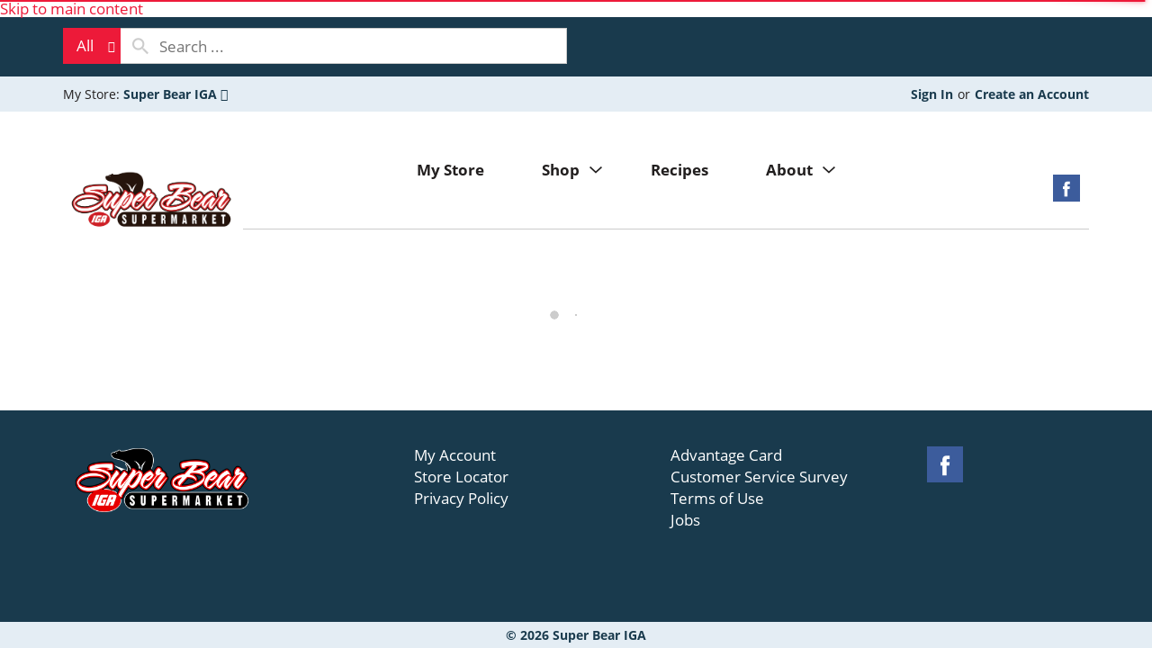

--- FILE ---
content_type: text/html; charset=UTF-8
request_url: https://www.superbeariga.com/shop/bakery/sweets_desserts/cookies_treats/franz_cookies_ginger_snap_crisp_baked_12_oz/p/7126500
body_size: 9896
content:
<!DOCTYPE html>
<html lang="en-US" data-trailing-slash="">
<head>
    <meta http-equiv="X-UA-Compatible" content="IE=edge">
    <meta charset="UTF-8">
    <meta name="viewport" content="width=device-width">
    <title>Franz Cookies, Ginger Snap, Crisp Baked 12 oz | Cookies &amp; Treats | Super Bear IGA</title>
    <link rel="stylesheet" href="https://www.superbeariga.com/wp-content/themes/fp-wp-m-superbear/resources/stylesheets/css/print.css" type="text/css" media="print">
    
      <link rel="shortcut icon" type="image/x-icon" href="https://www.superbeariga.com/wp-content/themes/fp-wp-m-superbear/favicon/favicon.ico">
      <link rel="apple-touch-icon" sizes="180x180" href="https://www.superbeariga.com/wp-content/themes/fp-wp-m-superbear/favicon/apple-touch-icon.png">
      <link rel="icon" type="image/png" href="https://www.superbeariga.com/wp-content/themes/fp-wp-m-superbear/favicon/favicon-32x32.png" sizes="32x32">
      <link rel="icon" type="image/png" href="https://www.superbeariga.com/wp-content/themes/fp-wp-m-superbear/favicon/favicon-16x16.png" sizes="16x16">
        <meta name="robots" content="index, follow, max-image-preview:large, max-snippet:-1, max-video-preview:-1">
	<style>img:is([sizes="auto" i], [sizes^="auto," i]) { contain-intrinsic-size: 3000px 1500px }</style>
	
	<!-- This site is optimized with the Yoast SEO plugin v26.2 - https://yoast.com/wordpress/plugins/seo/ -->
	<meta name="twitter:card" content="summary_large_image">
	<script type="application/ld+json" class="yoast-schema-graph">{"@context":"https://schema.org","@graph":[{"@type":"WebSite","@id":"https://www.superbeariga.com/#website","url":"https://www.superbeariga.com/","name":"Super Bear IGA","description":"","potentialAction":[{"@type":"SearchAction","target":{"@type":"EntryPoint","urlTemplate":"https://www.superbeariga.com/?s={search_term_string}"},"query-input":{"@type":"PropertyValueSpecification","valueRequired":true,"valueName":"search_term_string"}}],"inLanguage":"en-US"}]}</script>
	<!-- / Yoast SEO plugin. -->


<link rel="dns-prefetch" href="//asset.freshop.ncrcloud.com">
<link href="https://fonts.gstatic.com" crossorigin rel="preconnect">
<link rel="stylesheet" id="owl-carousel-css-css" href="https://www.superbeariga.com/wp-content/themes/fp-wp-m/resources/vendor/owlcarousel/assets/owl.carousel.css?ver=1.0.15" type="text/css" media="all">
<link rel="stylesheet" id="owl-carousel-theme-css-css" href="https://www.superbeariga.com/wp-content/themes/fp-wp-m/resources/vendor/owlcarousel/assets/owl.theme.default.min.css?ver=1.0.15" type="text/css" media="all">
<link rel="stylesheet" id="wp-block-library-css" href="https://www.superbeariga.com/wp-includes/css/dist/block-library/style.min.css?ver=6.8.3" type="text/css" media="all">
<style id="classic-theme-styles-inline-css" type="text/css">
/*! This file is auto-generated */
.wp-block-button__link{color:#fff;background-color:#32373c;border-radius:9999px;box-shadow:none;text-decoration:none;padding:calc(.667em + 2px) calc(1.333em + 2px);font-size:1.125em}.wp-block-file__button{background:#32373c;color:#fff;text-decoration:none}
</style>
<style id="global-styles-inline-css" type="text/css">
:root{--wp--preset--aspect-ratio--square: 1;--wp--preset--aspect-ratio--4-3: 4/3;--wp--preset--aspect-ratio--3-4: 3/4;--wp--preset--aspect-ratio--3-2: 3/2;--wp--preset--aspect-ratio--2-3: 2/3;--wp--preset--aspect-ratio--16-9: 16/9;--wp--preset--aspect-ratio--9-16: 9/16;--wp--preset--color--black: #000000;--wp--preset--color--cyan-bluish-gray: #abb8c3;--wp--preset--color--white: #ffffff;--wp--preset--color--pale-pink: #f78da7;--wp--preset--color--vivid-red: #cf2e2e;--wp--preset--color--luminous-vivid-orange: #ff6900;--wp--preset--color--luminous-vivid-amber: #fcb900;--wp--preset--color--light-green-cyan: #7bdcb5;--wp--preset--color--vivid-green-cyan: #00d084;--wp--preset--color--pale-cyan-blue: #8ed1fc;--wp--preset--color--vivid-cyan-blue: #0693e3;--wp--preset--color--vivid-purple: #9b51e0;--wp--preset--gradient--vivid-cyan-blue-to-vivid-purple: linear-gradient(135deg,rgba(6,147,227,1) 0%,rgb(155,81,224) 100%);--wp--preset--gradient--light-green-cyan-to-vivid-green-cyan: linear-gradient(135deg,rgb(122,220,180) 0%,rgb(0,208,130) 100%);--wp--preset--gradient--luminous-vivid-amber-to-luminous-vivid-orange: linear-gradient(135deg,rgba(252,185,0,1) 0%,rgba(255,105,0,1) 100%);--wp--preset--gradient--luminous-vivid-orange-to-vivid-red: linear-gradient(135deg,rgba(255,105,0,1) 0%,rgb(207,46,46) 100%);--wp--preset--gradient--very-light-gray-to-cyan-bluish-gray: linear-gradient(135deg,rgb(238,238,238) 0%,rgb(169,184,195) 100%);--wp--preset--gradient--cool-to-warm-spectrum: linear-gradient(135deg,rgb(74,234,220) 0%,rgb(151,120,209) 20%,rgb(207,42,186) 40%,rgb(238,44,130) 60%,rgb(251,105,98) 80%,rgb(254,248,76) 100%);--wp--preset--gradient--blush-light-purple: linear-gradient(135deg,rgb(255,206,236) 0%,rgb(152,150,240) 100%);--wp--preset--gradient--blush-bordeaux: linear-gradient(135deg,rgb(254,205,165) 0%,rgb(254,45,45) 50%,rgb(107,0,62) 100%);--wp--preset--gradient--luminous-dusk: linear-gradient(135deg,rgb(255,203,112) 0%,rgb(199,81,192) 50%,rgb(65,88,208) 100%);--wp--preset--gradient--pale-ocean: linear-gradient(135deg,rgb(255,245,203) 0%,rgb(182,227,212) 50%,rgb(51,167,181) 100%);--wp--preset--gradient--electric-grass: linear-gradient(135deg,rgb(202,248,128) 0%,rgb(113,206,126) 100%);--wp--preset--gradient--midnight: linear-gradient(135deg,rgb(2,3,129) 0%,rgb(40,116,252) 100%);--wp--preset--font-size--small: 13px;--wp--preset--font-size--medium: 20px;--wp--preset--font-size--large: 36px;--wp--preset--font-size--x-large: 42px;--wp--preset--spacing--20: 0.44rem;--wp--preset--spacing--30: 0.67rem;--wp--preset--spacing--40: 1rem;--wp--preset--spacing--50: 1.5rem;--wp--preset--spacing--60: 2.25rem;--wp--preset--spacing--70: 3.38rem;--wp--preset--spacing--80: 5.06rem;--wp--preset--shadow--natural: 6px 6px 9px rgba(0, 0, 0, 0.2);--wp--preset--shadow--deep: 12px 12px 50px rgba(0, 0, 0, 0.4);--wp--preset--shadow--sharp: 6px 6px 0px rgba(0, 0, 0, 0.2);--wp--preset--shadow--outlined: 6px 6px 0px -3px rgba(255, 255, 255, 1), 6px 6px rgba(0, 0, 0, 1);--wp--preset--shadow--crisp: 6px 6px 0px rgba(0, 0, 0, 1);}:where(.is-layout-flex){gap: 0.5em;}:where(.is-layout-grid){gap: 0.5em;}body .is-layout-flex{display: flex;}.is-layout-flex{flex-wrap: wrap;align-items: center;}.is-layout-flex > :is(*, div){margin: 0;}body .is-layout-grid{display: grid;}.is-layout-grid > :is(*, div){margin: 0;}:where(.wp-block-columns.is-layout-flex){gap: 2em;}:where(.wp-block-columns.is-layout-grid){gap: 2em;}:where(.wp-block-post-template.is-layout-flex){gap: 1.25em;}:where(.wp-block-post-template.is-layout-grid){gap: 1.25em;}.has-black-color{color: var(--wp--preset--color--black) !important;}.has-cyan-bluish-gray-color{color: var(--wp--preset--color--cyan-bluish-gray) !important;}.has-white-color{color: var(--wp--preset--color--white) !important;}.has-pale-pink-color{color: var(--wp--preset--color--pale-pink) !important;}.has-vivid-red-color{color: var(--wp--preset--color--vivid-red) !important;}.has-luminous-vivid-orange-color{color: var(--wp--preset--color--luminous-vivid-orange) !important;}.has-luminous-vivid-amber-color{color: var(--wp--preset--color--luminous-vivid-amber) !important;}.has-light-green-cyan-color{color: var(--wp--preset--color--light-green-cyan) !important;}.has-vivid-green-cyan-color{color: var(--wp--preset--color--vivid-green-cyan) !important;}.has-pale-cyan-blue-color{color: var(--wp--preset--color--pale-cyan-blue) !important;}.has-vivid-cyan-blue-color{color: var(--wp--preset--color--vivid-cyan-blue) !important;}.has-vivid-purple-color{color: var(--wp--preset--color--vivid-purple) !important;}.has-black-background-color{background-color: var(--wp--preset--color--black) !important;}.has-cyan-bluish-gray-background-color{background-color: var(--wp--preset--color--cyan-bluish-gray) !important;}.has-white-background-color{background-color: var(--wp--preset--color--white) !important;}.has-pale-pink-background-color{background-color: var(--wp--preset--color--pale-pink) !important;}.has-vivid-red-background-color{background-color: var(--wp--preset--color--vivid-red) !important;}.has-luminous-vivid-orange-background-color{background-color: var(--wp--preset--color--luminous-vivid-orange) !important;}.has-luminous-vivid-amber-background-color{background-color: var(--wp--preset--color--luminous-vivid-amber) !important;}.has-light-green-cyan-background-color{background-color: var(--wp--preset--color--light-green-cyan) !important;}.has-vivid-green-cyan-background-color{background-color: var(--wp--preset--color--vivid-green-cyan) !important;}.has-pale-cyan-blue-background-color{background-color: var(--wp--preset--color--pale-cyan-blue) !important;}.has-vivid-cyan-blue-background-color{background-color: var(--wp--preset--color--vivid-cyan-blue) !important;}.has-vivid-purple-background-color{background-color: var(--wp--preset--color--vivid-purple) !important;}.has-black-border-color{border-color: var(--wp--preset--color--black) !important;}.has-cyan-bluish-gray-border-color{border-color: var(--wp--preset--color--cyan-bluish-gray) !important;}.has-white-border-color{border-color: var(--wp--preset--color--white) !important;}.has-pale-pink-border-color{border-color: var(--wp--preset--color--pale-pink) !important;}.has-vivid-red-border-color{border-color: var(--wp--preset--color--vivid-red) !important;}.has-luminous-vivid-orange-border-color{border-color: var(--wp--preset--color--luminous-vivid-orange) !important;}.has-luminous-vivid-amber-border-color{border-color: var(--wp--preset--color--luminous-vivid-amber) !important;}.has-light-green-cyan-border-color{border-color: var(--wp--preset--color--light-green-cyan) !important;}.has-vivid-green-cyan-border-color{border-color: var(--wp--preset--color--vivid-green-cyan) !important;}.has-pale-cyan-blue-border-color{border-color: var(--wp--preset--color--pale-cyan-blue) !important;}.has-vivid-cyan-blue-border-color{border-color: var(--wp--preset--color--vivid-cyan-blue) !important;}.has-vivid-purple-border-color{border-color: var(--wp--preset--color--vivid-purple) !important;}.has-vivid-cyan-blue-to-vivid-purple-gradient-background{background: var(--wp--preset--gradient--vivid-cyan-blue-to-vivid-purple) !important;}.has-light-green-cyan-to-vivid-green-cyan-gradient-background{background: var(--wp--preset--gradient--light-green-cyan-to-vivid-green-cyan) !important;}.has-luminous-vivid-amber-to-luminous-vivid-orange-gradient-background{background: var(--wp--preset--gradient--luminous-vivid-amber-to-luminous-vivid-orange) !important;}.has-luminous-vivid-orange-to-vivid-red-gradient-background{background: var(--wp--preset--gradient--luminous-vivid-orange-to-vivid-red) !important;}.has-very-light-gray-to-cyan-bluish-gray-gradient-background{background: var(--wp--preset--gradient--very-light-gray-to-cyan-bluish-gray) !important;}.has-cool-to-warm-spectrum-gradient-background{background: var(--wp--preset--gradient--cool-to-warm-spectrum) !important;}.has-blush-light-purple-gradient-background{background: var(--wp--preset--gradient--blush-light-purple) !important;}.has-blush-bordeaux-gradient-background{background: var(--wp--preset--gradient--blush-bordeaux) !important;}.has-luminous-dusk-gradient-background{background: var(--wp--preset--gradient--luminous-dusk) !important;}.has-pale-ocean-gradient-background{background: var(--wp--preset--gradient--pale-ocean) !important;}.has-electric-grass-gradient-background{background: var(--wp--preset--gradient--electric-grass) !important;}.has-midnight-gradient-background{background: var(--wp--preset--gradient--midnight) !important;}.has-small-font-size{font-size: var(--wp--preset--font-size--small) !important;}.has-medium-font-size{font-size: var(--wp--preset--font-size--medium) !important;}.has-large-font-size{font-size: var(--wp--preset--font-size--large) !important;}.has-x-large-font-size{font-size: var(--wp--preset--font-size--x-large) !important;}
:where(.wp-block-post-template.is-layout-flex){gap: 1.25em;}:where(.wp-block-post-template.is-layout-grid){gap: 1.25em;}
:where(.wp-block-columns.is-layout-flex){gap: 2em;}:where(.wp-block-columns.is-layout-grid){gap: 2em;}
:root :where(.wp-block-pullquote){font-size: 1.5em;line-height: 1.6;}
</style>
<link rel="stylesheet" id="new_style-css" href="https://www.superbeariga.com/wp-content/plugins/freshop-so-layout-blocks/so_prebuilt_layouts.css?ver=1.0.0" type="text/css" media="all">
<link rel="stylesheet" id="bb-taps-editor-style-shared-css" href="https://www.superbeariga.com/wp-content/editor-style-shared.css?ver=6.8.3" type="text/css" media="all">
<link rel="stylesheet" id="style-wp-content-css" href="https://www.superbeariga.com/wp-includes/js/tinymce/skins/wordpress/wp-content.css?ver=6.8.3" type="text/css" media="all">
<link rel="stylesheet" id="child-style-css" href="https://www.superbeariga.com/wp-content/themes/fp-wp-m-superbear/style.css?ver=1.0.15" type="text/css" media="all">
<link rel="stylesheet" id="child-style-screen-css" href="https://www.superbeariga.com/wp-content/themes/fp-wp-m-superbear/resources/stylesheets/css/screen.css?ver=1.0.15" type="text/css" media="all">
<link rel="stylesheet" id="UserAccessManagerLoginForm-css" href="https://www.superbeariga.com/wp-content/plugins/user-access-manager/assets/css/uamLoginForm.css?ver=2.2.25" type="text/css" media="screen">
<script type="text/javascript" src="https://www.superbeariga.com/wp-content/themes/fp-wp-m/resources/vendor/jquery/jquery-3.4.1.min.js?ver=1.0.15" id="jquery-js"></script>
<script type="text/javascript" id="file_uploads_nfpluginsettings-js-extra">
/* <![CDATA[ */
var params = {"clearLogRestUrl":"https:\/\/www.superbeariga.com\/wp-json\/nf-file-uploads\/debug-log\/delete-all","clearLogButtonId":"file_uploads_clear_debug_logger","downloadLogRestUrl":"https:\/\/www.superbeariga.com\/wp-json\/nf-file-uploads\/debug-log\/get-all","downloadLogButtonId":"file_uploads_download_debug_logger"};
/* ]]> */
</script>
<script type="text/javascript" src="https://www.superbeariga.com/wp-content/plugins/ninja-forms-uploads/assets/js/nfpluginsettings.js?ver=3.3.23" id="file_uploads_nfpluginsettings-js"></script>
<script type="text/javascript" src="https://www.superbeariga.com/wp-content/themes/fp-wp-m/resources/vendor/jquery/jquery-migrate-3.0.1.min.js?ver=1.0.15" id="jquery-migrate-js"></script>
<script type="text/javascript" src="https://www.superbeariga.com/wp-content/themes/fp-wp-m/resources/vendor/fastclick/fastclick.js?ver=1.0.15" id="fastclick-js"></script>
<script type="text/javascript" src="https://www.superbeariga.com/wp-content/themes/fp-wp-m/resources/vendor/gsap/CSSPlugin.min.js?ver=1.0.15" id="gsap-cssplugin-js"></script>
<script type="text/javascript" src="https://www.superbeariga.com/wp-content/themes/fp-wp-m/resources/vendor/gsap/EasePack.min.js?ver=1.0.15" id="gsap-easepack-js"></script>
<script type="text/javascript" src="https://www.superbeariga.com/wp-content/themes/fp-wp-m/resources/vendor/gsap/TweenLite.min.js?ver=1.0.15" id="gsap-tweenlite-js"></script>
<script type="text/javascript" src="https://www.superbeariga.com/wp-content/themes/fp-wp-m/resources/vendor/gsap/jquery.gsap.min.js?ver=1.0.15" id="jquery-gsap-js"></script>
<script type="text/javascript" src="https://www.superbeariga.com/wp-content/themes/fp-wp-m/resources/vendor/bootstrap/js/bootstrap.min.js?ver=1.0.15" id="bootstrap-js"></script>
<script type="text/javascript" src="https://www.superbeariga.com/wp-content/themes/fp-wp-m/resources/vendor/owlcarousel/owl.carousel.min.js?ver=1.0.15" id="owl-carousel-js"></script>
<script type="text/javascript" src="https://www.superbeariga.com/wp-content/themes/fp-wp-m/resources/vendor/superfish/js/hoverIntent.js?ver=1.0.15" id="hoverintent-js"></script>
<script type="text/javascript" src="https://www.superbeariga.com/wp-content/themes/fp-wp-m/resources/vendor/superfish/js/superfish.min.js?ver=1.0.15" id="superfish-js"></script>
<script type="text/javascript" src="https://www.superbeariga.com/wp-content/themes/fp-wp-m/resources/vendor/superfish/js/supersubs.js?ver=1.0.15" id="superfish-supersubs-js"></script>
<script type="text/javascript" src="https://www.superbeariga.com/wp-content/themes/fp-wp-m/resources/vendor/jquery/jquery.cookie.js?ver=1.0.15" id="jquery-cookie-js"></script>
<script type="text/javascript" src="https://www.superbeariga.com/wp-content/themes/fp-wp-m/resources/vendor/jquery-equal-heights/jquery-equal-heights.js?ver=1.0.15" id="jquery-equal-heights-js"></script>
<script type="text/javascript" src="https://www.superbeariga.com/wp-content/themes/fp-wp-m/resources/scripts/config.js?ver=1.0.15" id="config-js-js"></script>
<script type="text/javascript" src="https://www.superbeariga.com/wp-content/themes/fp-wp-m-superbear/resources/scripts/config.js?ver=1.0.15" id="config-js-child-js"></script>
<script type="text/javascript" id="fp-client-js-js-extra">
/* <![CDATA[ */
var ajax_objectClient = {"ajax_url":"https:\/\/www.superbeariga.com\/wp-admin\/admin-ajax.php","rest_url":"https:\/\/www.superbeariga.com\/wp-json"};
/* ]]> */
</script>
<script type="text/javascript" src="https://www.superbeariga.com/wp-content/themes/fp-wp-m/resources/scripts/fpClientUtil.js?ver=1.0.15" id="fp-client-js-js"></script>
<script type="text/javascript" src="https://www.superbeariga.com/wp-content/themes/fp-wp-m/resources/scripts/fpClient.js?ver=1.0.15" id="fp-client-util-js-js"></script>
<script type="text/javascript" src="https://www.superbeariga.com/wp-content/themes/fp-wp-m/resources/scripts/screen.js?ver=1.0.15" id="screen-js-js"></script>
<script type="text/javascript" src="https://www.superbeariga.com/wp-content/themes/fp-wp-m/resources/scripts/loading.js?ver=1.0.15" id="loading-js-js"></script>
<script type="text/javascript" src="https://www.superbeariga.com/wp-content/themes/fp-wp-m/functions/shortcodes/includes/stores_dropdown.js?ver=1.0.15" id="stores_dropdown_script-js"></script>
<script type="text/javascript" src="https://www.superbeariga.com/wp-content/themes/fp-wp-m/functions/shortcodes/includes/store-landing.js?ver=1.0.15" id="store-landing-js"></script>
<script type="text/javascript" src="https://www.superbeariga.com/wp-includes/js/tinymce/tinymce.min.js?ver=49110-20250317" id="wp-tinymce-root-js"></script>
<script type="text/javascript" src="https://www.superbeariga.com/wp-includes/js/tinymce/plugins/compat3x/plugin.min.js?ver=49110-20250317" id="wp-tinymce-js"></script>
<script type="text/javascript" async src="https://asset.freshop.ncrcloud.com/freshop.js?app_key=super_bear&amp;asset_app_key=superbear&amp;callback=freshopInitialized&amp;allow_bots=true" id="freshop-js"></script>
<script type="text/javascript" src="https://www.superbeariga.com/wp-content/plugins/freshop-so-layout-blocks/so_prebuilt_layouts.js?ver=2.5.1" id="custom_jquery-js"></script>
<link rel="https://api.w.org/" href="https://www.superbeariga.com/wp-json/"><link rel="alternate" title="JSON" type="application/json" href="https://www.superbeariga.com/wp-json/wp/v2/pages/12"><link rel="alternate" title="oEmbed (JSON)" type="application/json+oembed" href="https://www.superbeariga.com/wp-json/oembed/1.0/embed?url=https%3A%2F%2Fwww.superbeariga.com%2Fshop">
<link rel="alternate" title="oEmbed (XML)" type="text/xml+oembed" href="https://www.superbeariga.com/wp-json/oembed/1.0/embed?url=https%3A%2F%2Fwww.superbeariga.com%2Fshop&amp;format=xml">
<!-- Global site tag (gtag.js) - Google Analytics -->
<script async src="https://www.googletagmanager.com/gtag/js?id=G-BVQRD2TVW5"></script>
<script>
  window.dataLayer = window.dataLayer || [];
  function gtag(){dataLayer.push(arguments);}
  gtag('js', new Date());

  gtag('config', 'G-BVQRD2TVW5');
</script>



<!-- Google Tag Manager -->

<script>(function(w,d,s,l,i){w[l]=w[l]||[];w[l].push({'gtm.start':

new Date().getTime(),event:'gtm.js'});var f=d.getElementsByTagName(s)[0],

j=d.createElement(s),dl=l!='dataLayer'?'&l='+l:'';j.async=true;j.src=

'https://www.googletagmanager.com/gtm.js?id='+i+dl;f.parentNode.insertBefore(j,f);

})(window,document,'script','dataLayer','GTM-TJPTMFZ');</script>

<!-- End Google Tag Manager --><meta name="apple-itunes-app" content="app-id=1509594873">
<script>
  (function(d) {
    var config = {
      kitId: 'var4iln',
      scriptTimeout: 3000,
      async: true
    },
    h=d.documentElement,t=setTimeout(function(){h.className=h.className.replace(/\bwf-loading\b/g,"")+" wf-inactive";},config.scriptTimeout),tk=d.createElement("script"),f=false,s=d.getElementsByTagName("script")[0],a;h.className+=" wf-loading";tk.src='https://use.typekit.net/'+config.kitId+'.js';tk.async=true;tk.onload=tk.onreadystatechange=function(){a=this.readyState;if(f||a&&a!="complete"&&a!="loaded")return;f=true;clearTimeout(t);try{Typekit.load(config)}catch(e){}};s.parentNode.insertBefore(tk,s)
  })(document);
</script>

<!-- Global site tag (gtag.js) - Google Analytics -->
<script async src="https://www.googletagmanager.com/gtag/js?id=UA-146597535-20"></script>
<script>
  window.dataLayer = window.dataLayer || [];
  function gtag(){dataLayer.push(arguments);}
  gtag('js', new Date());

  gtag('config', 'UA-146597535-20');
</script>

		<style type="text/css" id="wp-custom-css">
			.grecaptcha-badge {
    visibility: collapse !important;  
}

.form-row-two{
	display:grid;
	grid-template-columns: repeat(2, 1fr);
	grid-column-gap: 20px;
	grid-row-gap:20px;
		margin-top:0px;
	margin-bottom:20px;
}


.form-row-one{
	display:grid;
	grid-template-columns: repeat(1, 1fr);
	grid-column-gap: 20px;
	grid-row-gap:20px;
			margin-top:0px;
	margin-bottom:20px;
}

select{
	width:100%;
	min-height:50px;
}		</style>
		<noscript><style id="rocket-lazyload-nojs-css">.rll-youtube-player, [data-lazy-src]{display:none !important;}</style></noscript>            <script type="text/javascript">
            (function() {
                var isBot = (/bot|index|spider|crawl|wget|slurp|Mediapartners-Google/i).test(navigator.userAgent);
                if(isBot || $.cookie('fp-wp-first-time') == false) return;

                var loc = window.location,
                    pathName = loc.pathname,
                    firstTimeRedirect = "/how-it-works";

                if(fpClientUtil.endsWith(firstTimeRedirect, '/')) {
                    firstTimeRedirect = firstTimeRedirect.substr(0, firstTimeRedirect.length - 1);
                }
                if(fpClientUtil.endsWith(pathName, '/')) {
                    pathName = pathName.substr(0, pathName.length - 1);
                }

                if(firstTimeRedirect != pathName) {
                    $.cookie('fp-wp-first-time', false, {
                        path: '/',
                        expires: 10 * 365,
                        secure: loc.protocol == 'https:'
                    });
                    loc.href = firstTimeRedirect;
                }
            })();
        </script>
    <link rel="canonical" href="https://www.superbeariga.com/shop/bakery/sweets_desserts/cookies_treats/franz_cookies_ginger_snap_crisp_baked_12_oz/p/7126500"><meta name="description" content="Order online Franz Cookies, Ginger Snap, Crisp Baked 12 oz on gst-new-andys-iga-foodliner.freshopsites.com"><script type="application/ld+json">[{"@type":"Webpage","@context":"https://schema.org","url":"https://www.superbeariga.com/shop/bakery/sweets_desserts/cookies_treats/franz_cookies_ginger_snap_crisp_baked_12_oz/p/7126500","name":"Franz Cookies, Ginger Snap, Crisp Baked 12 oz","description":"No high fructose corn syrup. Zero grams trans fat. Our little cookie monkey is busy as a bee, searching for recipes to please you and me. Mixing and stirring and baking with glee, so many options, oh what should it be? Little cookie monkey sits down in a chair, hoping an idea will appear to him there. He closes his eyes and thinks real hard, Soon he gets visions of playing in the yard. He remembers the fun he had running outback, and the aroma that stopped him right in his tracks. Cinnamon and spice, what was Mom baking? Gingersnap cookies, what I should be making! Facebook: Find us on Facebook - Franzbakery. Twitter: Find us on Twitter - (at)FranzBakery. Instagram: Find us on Instagram  (at)FranzBakery. www.franzbakery.com. This package is sold by weight. The number of cookies may vary due to minor size differences."},{"@context":"https://schema.org/","@type":"Product","name":"Franz Cookies, Ginger Snap, Crisp Baked 12 oz","image":"https://images.freshop.ncrcloud.com/00072220806489/e1b2a82c1e7ba5f3ba98ba71d0656b8f_large.png","description":"No high fructose corn syrup. Zero grams trans fat. Our little cookie monkey is busy as a bee, searching for recipes to please you and me. Mixing and stirring and baking with glee, so many options, oh what should it be? Little cookie monkey sits down in a chair, hoping an idea will appear to him there. He closes his eyes and thinks real hard, Soon he gets visions of playing in the yard. He remembers the fun he had running outback, and the aroma that stopped him right in his tracks. Cinnamon and spice, what was Mom baking? Gingersnap cookies, what I should be making! Facebook: Find us on Facebook - Franzbakery. Twitter: Find us on Twitter - (at)FranzBakery. Instagram: Find us on Instagram  (at)FranzBakery. www.franzbakery.com. This package is sold by weight. The number of cookies may vary due to minor size differences.","gtin14":"00072220806489","sku":"7222080648","category":"Shop / Bakery / Sweets & Desserts / Cookies & Treats","url":"https://www.superbeariga.com/shop/bakery/sweets_desserts/cookies_treats/franz_cookies_ginger_snap_crisp_baked_12_oz/p/7126500","brand":{"@type":"Brand","name":"Franz"},"offers":{"@type":"Offer","price":"6.99","priceCurrency":"USD"}}]</script><meta property="og:type" content="product"><meta property="og:title" content="Franz Cookies, Ginger Snap, Crisp Baked 12 oz"><meta property="og:url" content="https://www.superbeariga.com/shop/bakery/sweets_desserts/cookies_treats/franz_cookies_ginger_snap_crisp_baked_12_oz/p/7126500"><meta property="og:description" content="No high fructose corn syrup. Zero grams trans fat. Our little cookie monkey is busy as a bee, searching for recipes to please you and me. Mixing and stirring and baking with glee, so many options, oh what should it be? Little cookie monkey sits down in a chair, hoping an idea will appear to him there. He closes his eyes and thinks real hard, Soon he gets visions of playing in the yard. He remembers the fun he had running outback, and the aroma that stopped him right in his tracks. Cinnamon and spice, what was Mom baking? Gingersnap cookies, what I should be making! Facebook: Find us on Facebook - Franzbakery. Twitter: Find us on Twitter - (at)FranzBakery. Instagram: Find us on Instagram  (at)FranzBakery. www.franzbakery.com. This package is sold by weight. The number of cookies may vary due to minor size differences."><meta property="og:image" content="https://images.freshop.ncrcloud.com/00072220806489/e1b2a82c1e7ba5f3ba98ba71d0656b8f_large.png"></head>

<body class="wp-singular page-template page-template-page-store page-template-page-store-php page page-id-12 wp-theme-fp-wp-m wp-child-theme-fp-wp-m-superbear">

    <div class="page-wrap">
        <div class="header container visible-print-block">
            <div class="row">
                <div class="col-xs-2">
                    <img src="https://www.superbeariga.com/wp-content/themes/fp-wp-m-superbear/resources/images/logo/logo.png" alt="A theme logo of Super Bear IGA" width="100">
                </div>
                <div class="col-xs-6">
                    <div id="store-main-info" class="bd-left padding-left"></div>
                </div>
            </div>
        </div>
        <header id="header" role="banner">
            <div id="site-banner" class="site-banner hidden"></div>
            <div id="bypass"><a id="skip-to-main" href="#content" aria-label="Skip to main content">Skip to main content</a></div>
            <div class="first-row visible-md visible-lg">
                <div class="container">
                    <div class="row">
                        <div class="col-md-5 col-lg-6">
                            <div class="top-menu-search">
                                <div id="search" class="search"></div>
                            </div>
                        </div>
                        <div class="col-md-2">
                            <div id="reorder-indicator" class="reorder-indicator"></div>
                        </div>
                        <div class="col-md-5 col-lg-4 mini-list-wrap">
                            <div id="mini-list-wrapper" class="mini-list">
                                <div id="mini-list-indicator"></div>
                            </div>
                        </div>
                    </div>
                </div>
            </div>
            <div class="second-row visible-md visible-lg">
                <div class="container">
                    <div class="row">
                        <div class="left-col">
                            <div class="user-store-indicator store-indicator"></div>
                        </div>
                        <div class="right-col">
                            <div class="user-session-indicator session-indicator"></div>
                        </div>
                    </div>
                </div>
            </div>
            <div class="main-menu-container visible-md visible-lg">
                <div class="row">
                    <div class="col-md-12">
                        <div class="container">
                            <div class="menu-wrap">
                                <div class="header-logos">
                                    <a class="logo-header" href="https://www.superbeariga.com" aria-label="Super Bear IGA"><img src="https://www.superbeariga.com/wp-content/themes/fp-wp-m-superbear/resources/images/logo/logo.png" alt="A theme logo of Super Bear IGA" width="200"></a>
                                </div>
                                <nav role="navigation">
                                    <div class="menu-main-menu-container"><ul id="menu-main-menu" class="sf-menu store-main-menu"><li id="menu-item-263" class="nav-my-store menu-item menu-item-type-post_type menu-item-object-page menu-item-263"><a href="https://www.superbeariga.com/my-store"><span>My Store</span></a></li>
<li id="menu-item-67" class="nav-shopping menu-item-has-children menu-item menu-item-type-post_type menu-item-object-page current-menu-item page_item page-item-12 current_page_item menu-item-67"><a href="https://www.superbeariga.com/shop" aria-current="page"><span>Shop</span></a></li>
<li id="menu-item-342" class="menu-item menu-item-type-post_type menu-item-object-page menu-item-342"><a href="https://www.superbeariga.com/recipes"><span>Recipes</span></a></li>
<li id="menu-item-65" class="nav-about menu-item menu-item-type-post_type menu-item-object-page menu-item-has-children menu-item-65"><a href="https://www.superbeariga.com/about"><span>About</span></a>
<ul class="sub-menu">
	<li id="menu-item-109" class="menu-item menu-item-type-post_type menu-item-object-page menu-item-109"><a href="https://www.superbeariga.com/about/contact-us"><span>Contact Us</span></a></li>
</ul>
</li>
</ul></div>                                </nav>
                                <div class="header-social">
                                    <div class="social-wrap">
                                        <ul class="social-links">
                                                                                                                                        <li><a href="https://www.facebook.com/superbeariga/" target="_blank" title="Facebook" class="my-store-link-facebook"><span class="fp-icon-facebook-layered bg-facebook"></span><span class="hidden">Facebook</span></a></li>
                                                                                                                                                                                                                                                                    </ul>
                                    </div>
                                </div>
                            </div>
                        </div>
                    </div>
                </div>
            </div>

            <!-- small/x-small views -->
            <!-- header -->
            <div class="mobile-header-wrapper hidden-md hidden-lg">
                <div class="mobile-header container-fluid">
                    <div class="row">
                        <div class="col-xs-8 col-sm-10 col-md-9 mobile-header-left">
                            <button id="navbar-toggle" type="button" class="navbar-toggle fastClick">
                                <span class="sr-only">Toggle navigation</span>
                                <span class="icon-bar"></span>
                                <span class="icon-bar"></span>
                                <span class="icon-bar"></span>
                            </button>
                            <div class="mobile-nav-logo">
                                <a href="/" class="logo fastClick" aria-label="Super Bear IGA"><img src="https://www.superbeariga.com/wp-content/themes/fp-wp-m-superbear/resources/images/logo/logo-mobile.png" width="100" alt="A theme logo of Super Bear IGA"></a>
                                <a href="javascript:;" class="search mobile-search-icon fastClick"><span class="glyphicon glyphicon-search"></span><span class="hidden">Search</span></a>
                            </div>
                        </div>
                        <div id="mini-list-mobile-wrapper" class="col-xs-4 col-sm-2 col-md-3 mobile-header-right"></div>
                    </div>
                </div>
                <div class="mobile-search container-fluid hidden-xs hidden-sm">
                </div>
            </div>
        </header>

        <!-- small/x-small menu -->
        <!-- menu -->
        <div id="mobile-nav-wrapper" class="mobile-nav-wrapper hidden-md hidden-lg">
            <div class="nav-header-wrapper">
                <div class="nav-header">
                    <div class="container-fluid">
                        <div class="row">
                            <div class="level-0 page-title">
                                <h1 class="page-title">
                                    <span>Page Title</span>
                                </h1>
                                <a href="javascript:;" class="glyphicon glyphicon-remove"><span class="hidden">Remove</span></a>
                            </div>
                        </div>
                    </div>
                </div>
            </div>
            <div class="container-fluid container-account-menu">
                <div class="account-menu-wrapper">
                    <div class="account-menu">
                        <div class="user-session-indicator-mobile"></div>
                    </div>
                    <div id="mobile-selected-store">
                        <span class="fp-icon fp-icon-map-marker"></span><span class="nav-my-store">My Store: <a href="/my-store/store-locator/">Select Store</a></span>
                    </div>
                    <div id="reorder-indicator-mobile">
                        <div class="reorder-indicator-mobile"></div>
                    </div>
                </div>
            </div>
            <div class="container-fluid">
                <div class="row col-nav" id="mobile-nav">
                </div>
            </div>
            <div id="mobile-menu-footer">
                <div class="menu"><ul>
<li class="page_item page-item-56 page_item_has_children"><a href="https://www.superbeariga.com/about">About</a>
<ul class="children">
	<li class="page_item page-item-21"><a href="https://www.superbeariga.com/about/contact-us">Contact Us</a></li>
</ul>
</li>
<li class="page_item page-item-4293"><a href="https://www.superbeariga.com/advantage-card">Advantage Card</a></li>
<li class="page_item page-item-466"><a href="https://www.superbeariga.com/catering-menu">Catering Menu</a></li>
<li class="page_item page-item-43 page_item_has_children"><a href="https://www.superbeariga.com/checkout">Checkout</a>
<ul class="children">
	<li class="page_item page-item-244"><a href="https://www.superbeariga.com/checkout/confirmation">Confirmation</a></li>
</ul>
</li>
<li class="page_item page-item-49"><a href="https://www.superbeariga.com/congratulations">Congratulations</a></li>
<li class="page_item page-item-183"><a href="https://www.superbeariga.com/coupon-policy">Coupon Policy</a></li>
<li class="page_item page-item-8740"><a href="https://www.superbeariga.com/coupons">Coupons</a></li>
<li class="page_item page-item-194"><a href="https://www.superbeariga.com/enroll">Enroll</a></li>
<li class="page_item page-item-137"><a href="https://www.superbeariga.com/help">Help</a></li>
<li class="page_item page-item-2"><a href="https://www.superbeariga.com/">Home</a></li>
<li class="page_item page-item-377"><a href="https://www.superbeariga.com/how-it-works">How It Works</a></li>
<li class="page_item page-item-16125"><a href="https://www.superbeariga.com/instacart-how-to">Instacart How-To</a></li>
<li class="page_item page-item-17023"><a href="https://www.superbeariga.com/january-roundup">January Roundup</a></li>
<li class="page_item page-item-4393"><a href="https://www.superbeariga.com/jobs">Jobs</a></li>
<li class="page_item page-item-46"><a href="https://www.superbeariga.com/list">List</a></li>
<li class="page_item page-item-4283"><a href="https://www.superbeariga.com/mobile-ordering-app">Mobile Ordering APP</a></li>
<li class="page_item page-item-16"><a href="https://www.superbeariga.com/my-account">My Account</a></li>
<li class="page_item page-item-58 page_item_has_children"><a href="https://www.superbeariga.com/my-store">My Store</a>
<ul class="children">
	<li class="page_item page-item-14"><a href="https://www.superbeariga.com/my-store/store-locator">Store Locator</a></li>
</ul>
</li>
<li class="page_item page-item-52"><a href="https://www.superbeariga.com/not-supported">Not Supported</a></li>
<li class="page_item page-item-17110"><a href="https://www.superbeariga.com/price-smashers">Price Smashers! Saturday, January 24, 2026</a></li>
<li class="page_item page-item-139"><a href="https://www.superbeariga.com/privacy-policy">Privacy Policy</a></li>
<li class="page_item page-item-60"><a href="https://www.superbeariga.com/recipes">Recipes</a></li>
<li class="page_item page-item-12 current_page_item"><a href="https://www.superbeariga.com/shop" aria-current="page">Shop</a></li>
<li class="page_item page-item-215"><a href="https://www.superbeariga.com/terms-of-use">Terms of Use</a></li>
<li class="page_item page-item-6212"><a href="https://www.superbeariga.com/test-contact-us">Test-Contact Us</a></li>
<li class="page_item page-item-6215"><a href="https://www.superbeariga.com/test-jobs">Test-Jobs</a></li>
<li class="page_item page-item-6767"><a href="https://www.superbeariga.com/weekly-ad-2">Weekly Ad</a></li>
<li class="page_item page-item-8626"><a href="https://www.superbeariga.com/ads">Weekly Ads</a></li>
</ul></div>
                <ul class="mobile-logout">
                    <li><a class="logout-link" href="/my-account#!/logout">Sign Out</a></li>
                </ul>
            </div>
        </div>

	<section id="content" role="main">
		<div class="container">
					
				<!-- Google Tag Manager (noscript) -->

<noscript><iframe src="https://www.googletagmanager.com/ns.html?id=GTM-TJPTMFZ" height="0" width="0" style="display:none;visibility:hidden"></iframe></noscript>

<!-- End Google Tag Manager (noscript) --><div id="department-breadcrumb" class="department-breadcrumb breadcrumb"></div>
<div id="checkout-banner" class="checkout-banner"></div>
<div id="product-banner" class="product-banner"></div>
<div id="products-ad-banner" class="products-ad-banner"></div>
<div id="page-title" class="page-title"></div>
<div id="products" class="products fp-core fp-module fp-module-view fp-product-detail"><div class="container sr-only"><h1 class="fp-page-title" style="margin-top:20px;">Franz Cookies, Ginger Snap, Crisp Baked 12 oz</h1><div class="fp-item-image fp-item-image-large" style="margin-top:20px;"><img src="https://images.freshop.ncrcloud.com/00072220806489/e1b2a82c1e7ba5f3ba98ba71d0656b8f_large.png"></div><div class="fp-item-description" style="margin-top:20px;">No high fructose corn syrup. Zero grams trans fat. Our little cookie monkey is busy as a bee, searching for recipes to please you and me. Mixing and stirring and baking with glee, so many options, oh what should it be? Little cookie monkey sits down in a chair, hoping an idea will appear to him there. He closes his eyes and thinks real hard, Soon he gets visions of playing in the yard. He remembers the fun he had running outback, and the aroma that stopped him right in his tracks. Cinnamon and spice, what was Mom baking? Gingersnap cookies, what I should be making! Facebook: Find us on Facebook - Franzbakery. Twitter: Find us on Twitter - (at)FranzBakery. Instagram: Find us on Instagram  (at)FranzBakery. www.franzbakery.com. This package is sold by weight. The number of cookies may vary due to minor size differences.</div></div></div>
<div id="products-ad"></div>
<div id="products-offered-together"></div>
<div id="products-bought-together"></div>
<div id="products-recent"></div>
<div id="related-recipes"></div>
			
				</div>
	</section>

						<div class="push hidden-print"></div>
			<footer id="footer" role="contentinfo">
				<a href="javascript:;" class="cd-top" aria-label="Back to top"><span class="hidden">Back to top</span><span class="fp-icon-scroll-top-square"></span></a>
				<div class="container">
					<div class="footer-content clearfix">
						<div class="col-md-4">
							<a href="/" aria-label="Super Bear IGA"><img src="https://www.superbeariga.com/wp-content/themes/fp-wp-m-superbear/resources/images/logo/footer-logo.png" alt="A theme footer logo of Super Bear IGA" aria-label="Super Bear IGA" width="200"></a>
													</div>
						<div class="col-md-3">
														<div class="menu-footer-menu-mobile-container"><ul id="menu-footer-menu-mobile" class="footer-menu-col"><li id="menu-item-114" class="mobile-my-account menu-item menu-item-type-post_type menu-item-object-page menu-item-114"><a href="https://www.superbeariga.com/my-account">My Account</a></li>
<li id="menu-item-115" class="mobile-menu-hide menu-item menu-item-type-post_type menu-item-object-page menu-item-115"><a href="https://www.superbeariga.com/my-store/store-locator">Store Locator</a></li>
<li id="menu-item-180" class="mobile-menu-hide menu-item menu-item-type-post_type menu-item-object-page menu-item-180"><a href="https://www.superbeariga.com/privacy-policy">Privacy Policy</a></li>
</ul></div>						</div>
						<div class="col-md-3">
														<div class="menu-footer-menu-col-2-container"><ul id="menu-footer-menu-col-2" class="footer-menu-col"><li id="menu-item-12490" class="menu-item menu-item-type-post_type menu-item-object-page menu-item-12490"><a href="https://www.superbeariga.com/advantage-card">Advantage Card</a></li>
<li id="menu-item-275" class="menu-item menu-item-type-custom menu-item-object-custom menu-item-275"><a target="_blank" href="http://www.igastore-feedback.com/Locator2.aspx">Customer Service Survey</a></li>
<li id="menu-item-276" class="menu-item menu-item-type-post_type menu-item-object-page menu-item-276"><a href="https://www.superbeariga.com/terms-of-use">Terms of Use</a></li>
<li id="menu-item-8185" class="menu-item menu-item-type-custom menu-item-object-custom menu-item-8185"><a href="https://www.superbeariga.com/jobs">Jobs</a></li>
</ul></div>						</div>
						<div class="col-md-2">
														<div class="social-wrap">
								<ul class="social-links">
																												<li><a href="https://www.facebook.com/superbeariga/" target="_blank" title="Facebook" class="my-store-link-facebook"><span class="fp-icon-facebook-layered bg-facebook"></span><span class="hidden">Facebook</span></a></li>
																																																					</ul>
							</div>
						</div>
					</div>
					<div class="copyright">
						<div class="container">
							<div class="col-xs-12">
								&copy; 2026 Super Bear IGA							</div>
						</div>
					</div>
				</div>
				<div id="tracking"></div>
			</footer>
		</div>
		<script type="speculationrules">
{"prefetch":[{"source":"document","where":{"and":[{"href_matches":"\/*"},{"not":{"href_matches":["\/wp-*.php","\/wp-admin\/*","\/wp-content\/uploads\/*","\/wp-content\/*","\/wp-content\/plugins\/*","\/wp-content\/themes\/fp-wp-m-superbear\/*","\/wp-content\/themes\/fp-wp-m\/*","\/*\\?(.+)"]}},{"not":{"selector_matches":"a[rel~=\"nofollow\"]"}},{"not":{"selector_matches":".no-prefetch, .no-prefetch a"}}]},"eagerness":"conservative"}]}
</script>
<script type="text/javascript" src="https://www.superbeariga.com/wp-includes/js/underscore.min.js?ver=1.13.7" id="underscore-js"></script>
<script type="text/javascript" src="https://www.google.com/recaptcha/api.js?render=6LfsnKUZAAAAAKf1V4Z1WrAm4kpZi01GnNk2Odqz&amp;ver=3.0" id="google-recaptcha-js"></script>
<script type="text/javascript" src="https://www.superbeariga.com/wp-includes/js/dist/vendor/wp-polyfill.min.js?ver=3.15.0" id="wp-polyfill-js"></script>
<script type="text/javascript" id="wpcf7-recaptcha-js-before">
/* <![CDATA[ */
var wpcf7_recaptcha = {
    "sitekey": "6LfsnKUZAAAAAKf1V4Z1WrAm4kpZi01GnNk2Odqz",
    "actions": {
        "homepage": "homepage",
        "contactform": "contactform"
    }
};
/* ]]> */
</script>
<script type="text/javascript" src="https://www.superbeariga.com/wp-content/plugins/contact-form-7/modules/recaptcha/index.js?ver=6.1.4" id="wpcf7-recaptcha-js"></script>
		<script type="text/javascript">
				jQuery('.soliloquy-container').removeClass('no-js');
		</script>
			<script>window.lazyLoadOptions=[{elements_selector:"img[data-lazy-src],.rocket-lazyload,iframe[data-lazy-src]",data_src:"lazy-src",data_srcset:"lazy-srcset",data_sizes:"lazy-sizes",class_loading:"lazyloading",class_loaded:"lazyloaded",threshold:300,callback_loaded:function(element){if(element.tagName==="IFRAME"&&element.dataset.rocketLazyload=="fitvidscompatible"){if(element.classList.contains("lazyloaded")){if(typeof window.jQuery!="undefined"){if(jQuery.fn.fitVids){jQuery(element).parent().fitVids()}}}}}},{elements_selector:".rocket-lazyload",data_src:"lazy-src",data_srcset:"lazy-srcset",data_sizes:"lazy-sizes",class_loading:"lazyloading",class_loaded:"lazyloaded",threshold:300,}];window.addEventListener('LazyLoad::Initialized',function(e){var lazyLoadInstance=e.detail.instance;if(window.MutationObserver){var observer=new MutationObserver(function(mutations){var image_count=0;var iframe_count=0;var rocketlazy_count=0;mutations.forEach(function(mutation){for(var i=0;i<mutation.addedNodes.length;i++){if(typeof mutation.addedNodes[i].getElementsByTagName!=='function'){continue}
if(typeof mutation.addedNodes[i].getElementsByClassName!=='function'){continue}
images=mutation.addedNodes[i].getElementsByTagName('img');is_image=mutation.addedNodes[i].tagName=="IMG";iframes=mutation.addedNodes[i].getElementsByTagName('iframe');is_iframe=mutation.addedNodes[i].tagName=="IFRAME";rocket_lazy=mutation.addedNodes[i].getElementsByClassName('rocket-lazyload');image_count+=images.length;iframe_count+=iframes.length;rocketlazy_count+=rocket_lazy.length;if(is_image){image_count+=1}
if(is_iframe){iframe_count+=1}}});if(image_count>0||iframe_count>0||rocketlazy_count>0){lazyLoadInstance.update()}});var b=document.getElementsByTagName("body")[0];var config={childList:!0,subtree:!0};observer.observe(b,config)}},!1)</script><script data-no-minify="1" async src="https://www.superbeariga.com/wp-content/plugins/wp-rocket/assets/js/lazyload/17.8.3/lazyload.min.js"></script>	</body>
</html>

<!-- This website is like a Rocket, isn't it? Performance optimized by WP Rocket. Learn more: https://wp-rocket.me -->

--- FILE ---
content_type: text/html; charset=utf-8
request_url: https://www.google.com/recaptcha/api2/anchor?ar=1&k=6LfsnKUZAAAAAKf1V4Z1WrAm4kpZi01GnNk2Odqz&co=aHR0cHM6Ly93d3cuc3VwZXJiZWFyaWdhLmNvbTo0NDM.&hl=en&v=PoyoqOPhxBO7pBk68S4YbpHZ&size=invisible&anchor-ms=20000&execute-ms=30000&cb=yht7ejuf763m
body_size: 48733
content:
<!DOCTYPE HTML><html dir="ltr" lang="en"><head><meta http-equiv="Content-Type" content="text/html; charset=UTF-8">
<meta http-equiv="X-UA-Compatible" content="IE=edge">
<title>reCAPTCHA</title>
<style type="text/css">
/* cyrillic-ext */
@font-face {
  font-family: 'Roboto';
  font-style: normal;
  font-weight: 400;
  font-stretch: 100%;
  src: url(//fonts.gstatic.com/s/roboto/v48/KFO7CnqEu92Fr1ME7kSn66aGLdTylUAMa3GUBHMdazTgWw.woff2) format('woff2');
  unicode-range: U+0460-052F, U+1C80-1C8A, U+20B4, U+2DE0-2DFF, U+A640-A69F, U+FE2E-FE2F;
}
/* cyrillic */
@font-face {
  font-family: 'Roboto';
  font-style: normal;
  font-weight: 400;
  font-stretch: 100%;
  src: url(//fonts.gstatic.com/s/roboto/v48/KFO7CnqEu92Fr1ME7kSn66aGLdTylUAMa3iUBHMdazTgWw.woff2) format('woff2');
  unicode-range: U+0301, U+0400-045F, U+0490-0491, U+04B0-04B1, U+2116;
}
/* greek-ext */
@font-face {
  font-family: 'Roboto';
  font-style: normal;
  font-weight: 400;
  font-stretch: 100%;
  src: url(//fonts.gstatic.com/s/roboto/v48/KFO7CnqEu92Fr1ME7kSn66aGLdTylUAMa3CUBHMdazTgWw.woff2) format('woff2');
  unicode-range: U+1F00-1FFF;
}
/* greek */
@font-face {
  font-family: 'Roboto';
  font-style: normal;
  font-weight: 400;
  font-stretch: 100%;
  src: url(//fonts.gstatic.com/s/roboto/v48/KFO7CnqEu92Fr1ME7kSn66aGLdTylUAMa3-UBHMdazTgWw.woff2) format('woff2');
  unicode-range: U+0370-0377, U+037A-037F, U+0384-038A, U+038C, U+038E-03A1, U+03A3-03FF;
}
/* math */
@font-face {
  font-family: 'Roboto';
  font-style: normal;
  font-weight: 400;
  font-stretch: 100%;
  src: url(//fonts.gstatic.com/s/roboto/v48/KFO7CnqEu92Fr1ME7kSn66aGLdTylUAMawCUBHMdazTgWw.woff2) format('woff2');
  unicode-range: U+0302-0303, U+0305, U+0307-0308, U+0310, U+0312, U+0315, U+031A, U+0326-0327, U+032C, U+032F-0330, U+0332-0333, U+0338, U+033A, U+0346, U+034D, U+0391-03A1, U+03A3-03A9, U+03B1-03C9, U+03D1, U+03D5-03D6, U+03F0-03F1, U+03F4-03F5, U+2016-2017, U+2034-2038, U+203C, U+2040, U+2043, U+2047, U+2050, U+2057, U+205F, U+2070-2071, U+2074-208E, U+2090-209C, U+20D0-20DC, U+20E1, U+20E5-20EF, U+2100-2112, U+2114-2115, U+2117-2121, U+2123-214F, U+2190, U+2192, U+2194-21AE, U+21B0-21E5, U+21F1-21F2, U+21F4-2211, U+2213-2214, U+2216-22FF, U+2308-230B, U+2310, U+2319, U+231C-2321, U+2336-237A, U+237C, U+2395, U+239B-23B7, U+23D0, U+23DC-23E1, U+2474-2475, U+25AF, U+25B3, U+25B7, U+25BD, U+25C1, U+25CA, U+25CC, U+25FB, U+266D-266F, U+27C0-27FF, U+2900-2AFF, U+2B0E-2B11, U+2B30-2B4C, U+2BFE, U+3030, U+FF5B, U+FF5D, U+1D400-1D7FF, U+1EE00-1EEFF;
}
/* symbols */
@font-face {
  font-family: 'Roboto';
  font-style: normal;
  font-weight: 400;
  font-stretch: 100%;
  src: url(//fonts.gstatic.com/s/roboto/v48/KFO7CnqEu92Fr1ME7kSn66aGLdTylUAMaxKUBHMdazTgWw.woff2) format('woff2');
  unicode-range: U+0001-000C, U+000E-001F, U+007F-009F, U+20DD-20E0, U+20E2-20E4, U+2150-218F, U+2190, U+2192, U+2194-2199, U+21AF, U+21E6-21F0, U+21F3, U+2218-2219, U+2299, U+22C4-22C6, U+2300-243F, U+2440-244A, U+2460-24FF, U+25A0-27BF, U+2800-28FF, U+2921-2922, U+2981, U+29BF, U+29EB, U+2B00-2BFF, U+4DC0-4DFF, U+FFF9-FFFB, U+10140-1018E, U+10190-1019C, U+101A0, U+101D0-101FD, U+102E0-102FB, U+10E60-10E7E, U+1D2C0-1D2D3, U+1D2E0-1D37F, U+1F000-1F0FF, U+1F100-1F1AD, U+1F1E6-1F1FF, U+1F30D-1F30F, U+1F315, U+1F31C, U+1F31E, U+1F320-1F32C, U+1F336, U+1F378, U+1F37D, U+1F382, U+1F393-1F39F, U+1F3A7-1F3A8, U+1F3AC-1F3AF, U+1F3C2, U+1F3C4-1F3C6, U+1F3CA-1F3CE, U+1F3D4-1F3E0, U+1F3ED, U+1F3F1-1F3F3, U+1F3F5-1F3F7, U+1F408, U+1F415, U+1F41F, U+1F426, U+1F43F, U+1F441-1F442, U+1F444, U+1F446-1F449, U+1F44C-1F44E, U+1F453, U+1F46A, U+1F47D, U+1F4A3, U+1F4B0, U+1F4B3, U+1F4B9, U+1F4BB, U+1F4BF, U+1F4C8-1F4CB, U+1F4D6, U+1F4DA, U+1F4DF, U+1F4E3-1F4E6, U+1F4EA-1F4ED, U+1F4F7, U+1F4F9-1F4FB, U+1F4FD-1F4FE, U+1F503, U+1F507-1F50B, U+1F50D, U+1F512-1F513, U+1F53E-1F54A, U+1F54F-1F5FA, U+1F610, U+1F650-1F67F, U+1F687, U+1F68D, U+1F691, U+1F694, U+1F698, U+1F6AD, U+1F6B2, U+1F6B9-1F6BA, U+1F6BC, U+1F6C6-1F6CF, U+1F6D3-1F6D7, U+1F6E0-1F6EA, U+1F6F0-1F6F3, U+1F6F7-1F6FC, U+1F700-1F7FF, U+1F800-1F80B, U+1F810-1F847, U+1F850-1F859, U+1F860-1F887, U+1F890-1F8AD, U+1F8B0-1F8BB, U+1F8C0-1F8C1, U+1F900-1F90B, U+1F93B, U+1F946, U+1F984, U+1F996, U+1F9E9, U+1FA00-1FA6F, U+1FA70-1FA7C, U+1FA80-1FA89, U+1FA8F-1FAC6, U+1FACE-1FADC, U+1FADF-1FAE9, U+1FAF0-1FAF8, U+1FB00-1FBFF;
}
/* vietnamese */
@font-face {
  font-family: 'Roboto';
  font-style: normal;
  font-weight: 400;
  font-stretch: 100%;
  src: url(//fonts.gstatic.com/s/roboto/v48/KFO7CnqEu92Fr1ME7kSn66aGLdTylUAMa3OUBHMdazTgWw.woff2) format('woff2');
  unicode-range: U+0102-0103, U+0110-0111, U+0128-0129, U+0168-0169, U+01A0-01A1, U+01AF-01B0, U+0300-0301, U+0303-0304, U+0308-0309, U+0323, U+0329, U+1EA0-1EF9, U+20AB;
}
/* latin-ext */
@font-face {
  font-family: 'Roboto';
  font-style: normal;
  font-weight: 400;
  font-stretch: 100%;
  src: url(//fonts.gstatic.com/s/roboto/v48/KFO7CnqEu92Fr1ME7kSn66aGLdTylUAMa3KUBHMdazTgWw.woff2) format('woff2');
  unicode-range: U+0100-02BA, U+02BD-02C5, U+02C7-02CC, U+02CE-02D7, U+02DD-02FF, U+0304, U+0308, U+0329, U+1D00-1DBF, U+1E00-1E9F, U+1EF2-1EFF, U+2020, U+20A0-20AB, U+20AD-20C0, U+2113, U+2C60-2C7F, U+A720-A7FF;
}
/* latin */
@font-face {
  font-family: 'Roboto';
  font-style: normal;
  font-weight: 400;
  font-stretch: 100%;
  src: url(//fonts.gstatic.com/s/roboto/v48/KFO7CnqEu92Fr1ME7kSn66aGLdTylUAMa3yUBHMdazQ.woff2) format('woff2');
  unicode-range: U+0000-00FF, U+0131, U+0152-0153, U+02BB-02BC, U+02C6, U+02DA, U+02DC, U+0304, U+0308, U+0329, U+2000-206F, U+20AC, U+2122, U+2191, U+2193, U+2212, U+2215, U+FEFF, U+FFFD;
}
/* cyrillic-ext */
@font-face {
  font-family: 'Roboto';
  font-style: normal;
  font-weight: 500;
  font-stretch: 100%;
  src: url(//fonts.gstatic.com/s/roboto/v48/KFO7CnqEu92Fr1ME7kSn66aGLdTylUAMa3GUBHMdazTgWw.woff2) format('woff2');
  unicode-range: U+0460-052F, U+1C80-1C8A, U+20B4, U+2DE0-2DFF, U+A640-A69F, U+FE2E-FE2F;
}
/* cyrillic */
@font-face {
  font-family: 'Roboto';
  font-style: normal;
  font-weight: 500;
  font-stretch: 100%;
  src: url(//fonts.gstatic.com/s/roboto/v48/KFO7CnqEu92Fr1ME7kSn66aGLdTylUAMa3iUBHMdazTgWw.woff2) format('woff2');
  unicode-range: U+0301, U+0400-045F, U+0490-0491, U+04B0-04B1, U+2116;
}
/* greek-ext */
@font-face {
  font-family: 'Roboto';
  font-style: normal;
  font-weight: 500;
  font-stretch: 100%;
  src: url(//fonts.gstatic.com/s/roboto/v48/KFO7CnqEu92Fr1ME7kSn66aGLdTylUAMa3CUBHMdazTgWw.woff2) format('woff2');
  unicode-range: U+1F00-1FFF;
}
/* greek */
@font-face {
  font-family: 'Roboto';
  font-style: normal;
  font-weight: 500;
  font-stretch: 100%;
  src: url(//fonts.gstatic.com/s/roboto/v48/KFO7CnqEu92Fr1ME7kSn66aGLdTylUAMa3-UBHMdazTgWw.woff2) format('woff2');
  unicode-range: U+0370-0377, U+037A-037F, U+0384-038A, U+038C, U+038E-03A1, U+03A3-03FF;
}
/* math */
@font-face {
  font-family: 'Roboto';
  font-style: normal;
  font-weight: 500;
  font-stretch: 100%;
  src: url(//fonts.gstatic.com/s/roboto/v48/KFO7CnqEu92Fr1ME7kSn66aGLdTylUAMawCUBHMdazTgWw.woff2) format('woff2');
  unicode-range: U+0302-0303, U+0305, U+0307-0308, U+0310, U+0312, U+0315, U+031A, U+0326-0327, U+032C, U+032F-0330, U+0332-0333, U+0338, U+033A, U+0346, U+034D, U+0391-03A1, U+03A3-03A9, U+03B1-03C9, U+03D1, U+03D5-03D6, U+03F0-03F1, U+03F4-03F5, U+2016-2017, U+2034-2038, U+203C, U+2040, U+2043, U+2047, U+2050, U+2057, U+205F, U+2070-2071, U+2074-208E, U+2090-209C, U+20D0-20DC, U+20E1, U+20E5-20EF, U+2100-2112, U+2114-2115, U+2117-2121, U+2123-214F, U+2190, U+2192, U+2194-21AE, U+21B0-21E5, U+21F1-21F2, U+21F4-2211, U+2213-2214, U+2216-22FF, U+2308-230B, U+2310, U+2319, U+231C-2321, U+2336-237A, U+237C, U+2395, U+239B-23B7, U+23D0, U+23DC-23E1, U+2474-2475, U+25AF, U+25B3, U+25B7, U+25BD, U+25C1, U+25CA, U+25CC, U+25FB, U+266D-266F, U+27C0-27FF, U+2900-2AFF, U+2B0E-2B11, U+2B30-2B4C, U+2BFE, U+3030, U+FF5B, U+FF5D, U+1D400-1D7FF, U+1EE00-1EEFF;
}
/* symbols */
@font-face {
  font-family: 'Roboto';
  font-style: normal;
  font-weight: 500;
  font-stretch: 100%;
  src: url(//fonts.gstatic.com/s/roboto/v48/KFO7CnqEu92Fr1ME7kSn66aGLdTylUAMaxKUBHMdazTgWw.woff2) format('woff2');
  unicode-range: U+0001-000C, U+000E-001F, U+007F-009F, U+20DD-20E0, U+20E2-20E4, U+2150-218F, U+2190, U+2192, U+2194-2199, U+21AF, U+21E6-21F0, U+21F3, U+2218-2219, U+2299, U+22C4-22C6, U+2300-243F, U+2440-244A, U+2460-24FF, U+25A0-27BF, U+2800-28FF, U+2921-2922, U+2981, U+29BF, U+29EB, U+2B00-2BFF, U+4DC0-4DFF, U+FFF9-FFFB, U+10140-1018E, U+10190-1019C, U+101A0, U+101D0-101FD, U+102E0-102FB, U+10E60-10E7E, U+1D2C0-1D2D3, U+1D2E0-1D37F, U+1F000-1F0FF, U+1F100-1F1AD, U+1F1E6-1F1FF, U+1F30D-1F30F, U+1F315, U+1F31C, U+1F31E, U+1F320-1F32C, U+1F336, U+1F378, U+1F37D, U+1F382, U+1F393-1F39F, U+1F3A7-1F3A8, U+1F3AC-1F3AF, U+1F3C2, U+1F3C4-1F3C6, U+1F3CA-1F3CE, U+1F3D4-1F3E0, U+1F3ED, U+1F3F1-1F3F3, U+1F3F5-1F3F7, U+1F408, U+1F415, U+1F41F, U+1F426, U+1F43F, U+1F441-1F442, U+1F444, U+1F446-1F449, U+1F44C-1F44E, U+1F453, U+1F46A, U+1F47D, U+1F4A3, U+1F4B0, U+1F4B3, U+1F4B9, U+1F4BB, U+1F4BF, U+1F4C8-1F4CB, U+1F4D6, U+1F4DA, U+1F4DF, U+1F4E3-1F4E6, U+1F4EA-1F4ED, U+1F4F7, U+1F4F9-1F4FB, U+1F4FD-1F4FE, U+1F503, U+1F507-1F50B, U+1F50D, U+1F512-1F513, U+1F53E-1F54A, U+1F54F-1F5FA, U+1F610, U+1F650-1F67F, U+1F687, U+1F68D, U+1F691, U+1F694, U+1F698, U+1F6AD, U+1F6B2, U+1F6B9-1F6BA, U+1F6BC, U+1F6C6-1F6CF, U+1F6D3-1F6D7, U+1F6E0-1F6EA, U+1F6F0-1F6F3, U+1F6F7-1F6FC, U+1F700-1F7FF, U+1F800-1F80B, U+1F810-1F847, U+1F850-1F859, U+1F860-1F887, U+1F890-1F8AD, U+1F8B0-1F8BB, U+1F8C0-1F8C1, U+1F900-1F90B, U+1F93B, U+1F946, U+1F984, U+1F996, U+1F9E9, U+1FA00-1FA6F, U+1FA70-1FA7C, U+1FA80-1FA89, U+1FA8F-1FAC6, U+1FACE-1FADC, U+1FADF-1FAE9, U+1FAF0-1FAF8, U+1FB00-1FBFF;
}
/* vietnamese */
@font-face {
  font-family: 'Roboto';
  font-style: normal;
  font-weight: 500;
  font-stretch: 100%;
  src: url(//fonts.gstatic.com/s/roboto/v48/KFO7CnqEu92Fr1ME7kSn66aGLdTylUAMa3OUBHMdazTgWw.woff2) format('woff2');
  unicode-range: U+0102-0103, U+0110-0111, U+0128-0129, U+0168-0169, U+01A0-01A1, U+01AF-01B0, U+0300-0301, U+0303-0304, U+0308-0309, U+0323, U+0329, U+1EA0-1EF9, U+20AB;
}
/* latin-ext */
@font-face {
  font-family: 'Roboto';
  font-style: normal;
  font-weight: 500;
  font-stretch: 100%;
  src: url(//fonts.gstatic.com/s/roboto/v48/KFO7CnqEu92Fr1ME7kSn66aGLdTylUAMa3KUBHMdazTgWw.woff2) format('woff2');
  unicode-range: U+0100-02BA, U+02BD-02C5, U+02C7-02CC, U+02CE-02D7, U+02DD-02FF, U+0304, U+0308, U+0329, U+1D00-1DBF, U+1E00-1E9F, U+1EF2-1EFF, U+2020, U+20A0-20AB, U+20AD-20C0, U+2113, U+2C60-2C7F, U+A720-A7FF;
}
/* latin */
@font-face {
  font-family: 'Roboto';
  font-style: normal;
  font-weight: 500;
  font-stretch: 100%;
  src: url(//fonts.gstatic.com/s/roboto/v48/KFO7CnqEu92Fr1ME7kSn66aGLdTylUAMa3yUBHMdazQ.woff2) format('woff2');
  unicode-range: U+0000-00FF, U+0131, U+0152-0153, U+02BB-02BC, U+02C6, U+02DA, U+02DC, U+0304, U+0308, U+0329, U+2000-206F, U+20AC, U+2122, U+2191, U+2193, U+2212, U+2215, U+FEFF, U+FFFD;
}
/* cyrillic-ext */
@font-face {
  font-family: 'Roboto';
  font-style: normal;
  font-weight: 900;
  font-stretch: 100%;
  src: url(//fonts.gstatic.com/s/roboto/v48/KFO7CnqEu92Fr1ME7kSn66aGLdTylUAMa3GUBHMdazTgWw.woff2) format('woff2');
  unicode-range: U+0460-052F, U+1C80-1C8A, U+20B4, U+2DE0-2DFF, U+A640-A69F, U+FE2E-FE2F;
}
/* cyrillic */
@font-face {
  font-family: 'Roboto';
  font-style: normal;
  font-weight: 900;
  font-stretch: 100%;
  src: url(//fonts.gstatic.com/s/roboto/v48/KFO7CnqEu92Fr1ME7kSn66aGLdTylUAMa3iUBHMdazTgWw.woff2) format('woff2');
  unicode-range: U+0301, U+0400-045F, U+0490-0491, U+04B0-04B1, U+2116;
}
/* greek-ext */
@font-face {
  font-family: 'Roboto';
  font-style: normal;
  font-weight: 900;
  font-stretch: 100%;
  src: url(//fonts.gstatic.com/s/roboto/v48/KFO7CnqEu92Fr1ME7kSn66aGLdTylUAMa3CUBHMdazTgWw.woff2) format('woff2');
  unicode-range: U+1F00-1FFF;
}
/* greek */
@font-face {
  font-family: 'Roboto';
  font-style: normal;
  font-weight: 900;
  font-stretch: 100%;
  src: url(//fonts.gstatic.com/s/roboto/v48/KFO7CnqEu92Fr1ME7kSn66aGLdTylUAMa3-UBHMdazTgWw.woff2) format('woff2');
  unicode-range: U+0370-0377, U+037A-037F, U+0384-038A, U+038C, U+038E-03A1, U+03A3-03FF;
}
/* math */
@font-face {
  font-family: 'Roboto';
  font-style: normal;
  font-weight: 900;
  font-stretch: 100%;
  src: url(//fonts.gstatic.com/s/roboto/v48/KFO7CnqEu92Fr1ME7kSn66aGLdTylUAMawCUBHMdazTgWw.woff2) format('woff2');
  unicode-range: U+0302-0303, U+0305, U+0307-0308, U+0310, U+0312, U+0315, U+031A, U+0326-0327, U+032C, U+032F-0330, U+0332-0333, U+0338, U+033A, U+0346, U+034D, U+0391-03A1, U+03A3-03A9, U+03B1-03C9, U+03D1, U+03D5-03D6, U+03F0-03F1, U+03F4-03F5, U+2016-2017, U+2034-2038, U+203C, U+2040, U+2043, U+2047, U+2050, U+2057, U+205F, U+2070-2071, U+2074-208E, U+2090-209C, U+20D0-20DC, U+20E1, U+20E5-20EF, U+2100-2112, U+2114-2115, U+2117-2121, U+2123-214F, U+2190, U+2192, U+2194-21AE, U+21B0-21E5, U+21F1-21F2, U+21F4-2211, U+2213-2214, U+2216-22FF, U+2308-230B, U+2310, U+2319, U+231C-2321, U+2336-237A, U+237C, U+2395, U+239B-23B7, U+23D0, U+23DC-23E1, U+2474-2475, U+25AF, U+25B3, U+25B7, U+25BD, U+25C1, U+25CA, U+25CC, U+25FB, U+266D-266F, U+27C0-27FF, U+2900-2AFF, U+2B0E-2B11, U+2B30-2B4C, U+2BFE, U+3030, U+FF5B, U+FF5D, U+1D400-1D7FF, U+1EE00-1EEFF;
}
/* symbols */
@font-face {
  font-family: 'Roboto';
  font-style: normal;
  font-weight: 900;
  font-stretch: 100%;
  src: url(//fonts.gstatic.com/s/roboto/v48/KFO7CnqEu92Fr1ME7kSn66aGLdTylUAMaxKUBHMdazTgWw.woff2) format('woff2');
  unicode-range: U+0001-000C, U+000E-001F, U+007F-009F, U+20DD-20E0, U+20E2-20E4, U+2150-218F, U+2190, U+2192, U+2194-2199, U+21AF, U+21E6-21F0, U+21F3, U+2218-2219, U+2299, U+22C4-22C6, U+2300-243F, U+2440-244A, U+2460-24FF, U+25A0-27BF, U+2800-28FF, U+2921-2922, U+2981, U+29BF, U+29EB, U+2B00-2BFF, U+4DC0-4DFF, U+FFF9-FFFB, U+10140-1018E, U+10190-1019C, U+101A0, U+101D0-101FD, U+102E0-102FB, U+10E60-10E7E, U+1D2C0-1D2D3, U+1D2E0-1D37F, U+1F000-1F0FF, U+1F100-1F1AD, U+1F1E6-1F1FF, U+1F30D-1F30F, U+1F315, U+1F31C, U+1F31E, U+1F320-1F32C, U+1F336, U+1F378, U+1F37D, U+1F382, U+1F393-1F39F, U+1F3A7-1F3A8, U+1F3AC-1F3AF, U+1F3C2, U+1F3C4-1F3C6, U+1F3CA-1F3CE, U+1F3D4-1F3E0, U+1F3ED, U+1F3F1-1F3F3, U+1F3F5-1F3F7, U+1F408, U+1F415, U+1F41F, U+1F426, U+1F43F, U+1F441-1F442, U+1F444, U+1F446-1F449, U+1F44C-1F44E, U+1F453, U+1F46A, U+1F47D, U+1F4A3, U+1F4B0, U+1F4B3, U+1F4B9, U+1F4BB, U+1F4BF, U+1F4C8-1F4CB, U+1F4D6, U+1F4DA, U+1F4DF, U+1F4E3-1F4E6, U+1F4EA-1F4ED, U+1F4F7, U+1F4F9-1F4FB, U+1F4FD-1F4FE, U+1F503, U+1F507-1F50B, U+1F50D, U+1F512-1F513, U+1F53E-1F54A, U+1F54F-1F5FA, U+1F610, U+1F650-1F67F, U+1F687, U+1F68D, U+1F691, U+1F694, U+1F698, U+1F6AD, U+1F6B2, U+1F6B9-1F6BA, U+1F6BC, U+1F6C6-1F6CF, U+1F6D3-1F6D7, U+1F6E0-1F6EA, U+1F6F0-1F6F3, U+1F6F7-1F6FC, U+1F700-1F7FF, U+1F800-1F80B, U+1F810-1F847, U+1F850-1F859, U+1F860-1F887, U+1F890-1F8AD, U+1F8B0-1F8BB, U+1F8C0-1F8C1, U+1F900-1F90B, U+1F93B, U+1F946, U+1F984, U+1F996, U+1F9E9, U+1FA00-1FA6F, U+1FA70-1FA7C, U+1FA80-1FA89, U+1FA8F-1FAC6, U+1FACE-1FADC, U+1FADF-1FAE9, U+1FAF0-1FAF8, U+1FB00-1FBFF;
}
/* vietnamese */
@font-face {
  font-family: 'Roboto';
  font-style: normal;
  font-weight: 900;
  font-stretch: 100%;
  src: url(//fonts.gstatic.com/s/roboto/v48/KFO7CnqEu92Fr1ME7kSn66aGLdTylUAMa3OUBHMdazTgWw.woff2) format('woff2');
  unicode-range: U+0102-0103, U+0110-0111, U+0128-0129, U+0168-0169, U+01A0-01A1, U+01AF-01B0, U+0300-0301, U+0303-0304, U+0308-0309, U+0323, U+0329, U+1EA0-1EF9, U+20AB;
}
/* latin-ext */
@font-face {
  font-family: 'Roboto';
  font-style: normal;
  font-weight: 900;
  font-stretch: 100%;
  src: url(//fonts.gstatic.com/s/roboto/v48/KFO7CnqEu92Fr1ME7kSn66aGLdTylUAMa3KUBHMdazTgWw.woff2) format('woff2');
  unicode-range: U+0100-02BA, U+02BD-02C5, U+02C7-02CC, U+02CE-02D7, U+02DD-02FF, U+0304, U+0308, U+0329, U+1D00-1DBF, U+1E00-1E9F, U+1EF2-1EFF, U+2020, U+20A0-20AB, U+20AD-20C0, U+2113, U+2C60-2C7F, U+A720-A7FF;
}
/* latin */
@font-face {
  font-family: 'Roboto';
  font-style: normal;
  font-weight: 900;
  font-stretch: 100%;
  src: url(//fonts.gstatic.com/s/roboto/v48/KFO7CnqEu92Fr1ME7kSn66aGLdTylUAMa3yUBHMdazQ.woff2) format('woff2');
  unicode-range: U+0000-00FF, U+0131, U+0152-0153, U+02BB-02BC, U+02C6, U+02DA, U+02DC, U+0304, U+0308, U+0329, U+2000-206F, U+20AC, U+2122, U+2191, U+2193, U+2212, U+2215, U+FEFF, U+FFFD;
}

</style>
<link rel="stylesheet" type="text/css" href="https://www.gstatic.com/recaptcha/releases/PoyoqOPhxBO7pBk68S4YbpHZ/styles__ltr.css">
<script nonce="PlODekM2gTr50XfKTqUg_w" type="text/javascript">window['__recaptcha_api'] = 'https://www.google.com/recaptcha/api2/';</script>
<script type="text/javascript" src="https://www.gstatic.com/recaptcha/releases/PoyoqOPhxBO7pBk68S4YbpHZ/recaptcha__en.js" nonce="PlODekM2gTr50XfKTqUg_w">
      
    </script></head>
<body><div id="rc-anchor-alert" class="rc-anchor-alert"></div>
<input type="hidden" id="recaptcha-token" value="[base64]">
<script type="text/javascript" nonce="PlODekM2gTr50XfKTqUg_w">
      recaptcha.anchor.Main.init("[\x22ainput\x22,[\x22bgdata\x22,\x22\x22,\[base64]/[base64]/[base64]/KE4oMTI0LHYsdi5HKSxMWihsLHYpKTpOKDEyNCx2LGwpLFYpLHYpLFQpKSxGKDE3MSx2KX0scjc9ZnVuY3Rpb24obCl7cmV0dXJuIGx9LEM9ZnVuY3Rpb24obCxWLHYpe04odixsLFYpLFZbYWtdPTI3OTZ9LG49ZnVuY3Rpb24obCxWKXtWLlg9KChWLlg/[base64]/[base64]/[base64]/[base64]/[base64]/[base64]/[base64]/[base64]/[base64]/[base64]/[base64]\\u003d\x22,\[base64]\\u003d\x22,\x22w5xbw5/Ct0nCvkEVLg7DpsKAZcKsw6U7w6jDu2DDk2IXw5LCrEXCkMOKKG0gBgJ9UljDg3BWwq7Dh2TDjcO+w7rDlQfDhMO2RMKywp7CicOuAMOIJQDDtTQiSMO/XEzDjMOoU8KML8Kmw5/[base64]/NV7CpMKpWHnCrcK1cMKldcO1wqJpacKOdFgDw4HDlXDDjgwgw5UPRSFiw6tjwr/DmE/DmRUoFEVEw4HDu8KDw6Abwoc2PcKOwqMvwp3CqcO2w7vDvyzDgsOIw5bCnlICFi/CrcOSw7FpbMO7w4F5w7PCsQl0w7Vdb0d/OMOmwrVLwoDCgcKkw4puVMK1OcObUsK5Inxnw54Xw4/CssORw6vCoWLCpFxoXEoow4rCrx8Jw69tDcKbwqB9ZsOIOT1KeFAhUsKgwqrCgSEVKMKxwqZjSsOdAcKAwoDDoEEyw5/CksKdwpNgw6oxRcOHwq/[base64]/DtQ5qbwzChRvDpMKmw6VGwq/[base64]/PlPCgMKibMKrw4ldw7DCgydawqgrA0/[base64]/CnMOdEcOFwrrDmwjCi8O2e0nCvX9Gw49Iwr9ww5RzW8O0KWRYeAgXw4cqBDTDqcKmYMOZwrzCgcK2wppTRhDDlF3CvVZ4clbDosOANMKPwrozU8OsAsKNRsKBwqQdVj8jdhjDkMOFw7stwpjChMKewp8pwppzw55gPcKxw5EbXMK8w4g9WW/[base64]/ClSd3wqfCgg9Fb1fDtg/DhjzChsOJw6LDocObbGLDqAvDjcOgISZLwpHCpFxHwrkWFMKlLMOEHhV2wqdkecKHInkEwpEGwobDh8K3NMOqYAnCkyHCu3fDhUDDscOCw4/DocOzwoJOMsOxGwJcTkAPMSfCnm3ClgfCr3TDrXg8OMKwNsKPworCrjnDm1DDosKxZjLDqsKFLcOhwpTDrMKDeMOMO8KTw643FWwrw6TDtHfCmsKqw5bCqR/[base64]/Ci8OVRsKOw4krUGFvHwvCtMKvw6LDq8KFwrzDjWhUBHUKGSrCg8OIUMOsUsO7w6fDv8Ozw7ZtcsO+NsKow6zDmMKWwpXCgyNONMOMREgCAMOvwqgoR8KbC8Kxw7nCvMOjbD17HlDDjMOXeMKgLkEYb1jDt8KtSn0TFl06wrtvw4MYDcOxwpRmw6jCsgVIbT/Cr8Kbw5V8wqIEBlQRw4/DvcOOEMK5cCvCs8OYw7jCn8Oow4/DncKuw7fCqzzCgsKMwqUMwrPCkcKzIlbCkw1uWsKjworDs8O7wpk4w6I+dcO/w7IME8Knf8O0wrjDuxsXwrjDq8ONWsOdwq94CXkQwo0ww6/[base64]/ClMKOwrjClFXDlcKtwp5IfcOZwrhowp/CtmLCriHDr8K6NyvDoyTCpMOxHkzDlcOYw53CulliAsOxYRPDqsKdXMOPXMKQw5QTw5tNw7rCisKdwoPCmsOLwo8iwo/DisO0wrDDsFnDjFpsGhJMdDJlw4pYLMOYwqJ5w7nDv3QSC2XCjFcTw4oZwo5Xw4vDmzDColQZw6rCqkAywpnDvyvDnG4Ww61cwrkxw4wsO2rCh8KrJ8OtwpjCj8Otwrp5wpNLdioKajZOCwzCtDkfIsO/w7rCpVA6XwrCq3F/S8O2w5zDgsKxM8O6w6t9w6oHwrrCihplw5VVPgtVUCdeb8OfBMKMwqFwwqDDt8KTwqVTS8KOwphDFcOSwqEqPQIzwqpGw5HCpsO1CsOuwo/DpsKpw6jDi8KwXG8nShPCrTFSCsO/[base64]/wrLCp0sHw5Amw69Nw5Yow5ZxRTHCp08MKMOjw6nCmMOOYcK/dxDDuG84w7k9wo3CqcO3a14Dw5zDn8KQYkfDt8Kyw4LCo0XDoMKSwoYoM8Kbw4pEZCXDt8KXwpHDkwfCljDDscOLHHfCrcOTXGTDhMKYw5B/[base64]/w5TDr3o+woQWF8Kwwo7CucOGHMOHw7rCh1rDlER+w4Vmw5bDoMOpwrQgNsKGw4nDk8Krw64pOMKHf8OVBnvCthzChMKmw740TcKQacOqw60hM8Obw7bCimhzw5HDsC7CnB4cKDFdwpcqf8K0w6TDo0zDpMKQwonDkwMjCcOBZcKfIHbDnR/CnQIMKA7Ds31zOMOxHSzDl8KYw49BFVDDkXfDiTTCuMOfH8KIC8OVw4XDssO6wpcIFmJBw6nCr8KBCsO8Kj4Fw6oTw5fDuyEqw4DCk8K9wo7CucO6w68/[base64]/CsHfDimI9JTbCnRVow4/DgMOBD3o2Mw1uw6HCqcOGw50oRMO1QMOKD2EFwq3Dm8OvwoDCjcKHYy/[base64]/wrvDn8KKDmjDp8ONw588w7c/Z8KgF8KSZjHCpCzCin8pw4ReRFnCj8KQwpXCscOPw6LCiMO3w6oswrBMwpvCusKRwqXCm8Kswq8Ww5vDhjfCu0NSw6/DmMKVwqrDicO/wonDssKzKU3Dj8KveVRVGMK2MsKxXFLCj8Kjw4xsw6DCkcOjwpfDqjdedcKMAMKcwpfCiMK5LznDoB54w43DvsKjwrbDo8KrwpEvw7M8wqfDgsOmw6/DiMK9KMKAbBHDl8KRXsK0fkXCh8KwMV/[base64]/CsEQmc8OXw6tww5DDj8K7LE9Zw7nDiVcQfsK2w7jDp8O7J8O/w7EKK8OQUcKUanN9w7MIGcO6woTDsAnDu8KUQiZQcT0Gw4HClhBPwqTDqh9SRcKbwo54VMOpw7vDlxPDt8OkwrLDuHRDKyTDi8KvMRvDrU1fdgPCnsOQwrXDrcOTw7bCqC3ClMK2OD/Ch8OMwrYyw6bCpTxLwpoTF8KTf8K+wqnDs8KjeVhmw7vDhis2WxRHSMKRw6pMZ8ObwoLCi3LDpBE2UcODHT/CncOGwojCrMKTwoLDpll0QB0wYRRlPsKWw55YalLDucKyLcKnaR3CtzDCrGfCj8K6w5zDuSHCscKqw6DDs8OwGsKUNsKuMRLCsT8ZMMKhw57CmMOxwq/[base64]/Cp8O1w53CjcOFw6VmTBvCpMO/[base64]/DsMKEwrssw5tGVMK5w7HCoxM7YXM6w6off8KEwobCi8KFw7dqwrbCtcOOSsOrwonCtsO9f3jDmcOawpg9w5YWw7hxUks9w7JDPiwoH8KZRSnDsx4DD34tw7zDg8OYN8OHA8OVw68kw6l/w7DCk8OmwqnCu8KsEQ/DrnbDuDFQXyzCusKjwpMRTi92w6LChh19wo3Cl8KJDMKJwqgJwqMmwrIUwrN4wpjCmGfDp13DgzfDrwDCrTdWJcKHK8KHb0nDhHLDlAgOCsK4worCnsKow5sVSsK+WMO8wqvCm8OpMRTCqMKawphqwqsbw5jDqcOsMH/ClcO4VMKrwpfCkcOJw7s3wrw8WgrDvcKcZ3zCgQrCo2Iqc0pQLcOJw43CiBJMKn/CsMKmE8O6OcOMGhptTlgVBRfCqETDk8Krw6rCr8K6wplcw7nDtTXCpAvCvzjCocOiw7zCk8OgwpE3wpUGDzpTKn5Vw4XDm2vCpjXCkB7ChMOQJCx4AQhhwplcwqBqdcOfw5B6byfDksKdwpDDscKsQcOXNMKdw43Dj8OnwqjDiTXDjsOiwo/CicOpHG83wpPCmMKiw7/[base64]/w5R3wqQPIsKewoPDtxTDqcOWYMKjJC0FC8KIPFbCvsOWH2ZwA8K0c8Kxw7N/w4zCiAQ5NMOhwoUMaSnDgsKpw5XDoMKawrEjw53DmxglTcKsw7F3WxrDk8KZBMKtwp/DrsKnQMOKdsK5wpVPEDAfwojCsQZMVcK+w7jCuCMyRsKcwoprwrYsCBEQwpFwYRtLwqE2wqQbbURPw4rDosOrwplOwqZsK1/DtsOAZjrDmsKRJ8OSwpDDhgYUXsKjw7JewrsRw6xIwrQCDRTDomvDksKlf8Ouw7o8TsKvwobCssOQwp8BwoA2E2MIwrLCpcOjBg0eRUnDmsK7w4EVw5JvQH8Gwq/[base64]/DhMKQbHfCswHDnBnCgDkZGMKzPk7DuhNvw7FuwpEgw5fDkl47wrpywpPDgMK1w6tNwqjDu8KXP2otP8O2LMKYJMKlwrPCpH7CsQPCpCcPwpfCrF/[base64]/[base64]/[base64]/[base64]/CtUsdJsOmLMO5cMKkw5x1wrbDvglcw6bDs8OkQ8KQA8KnCcO/wpcAa2XCm3vCpsKbRsKREQXDhkEGAQ9ewrQBw4TDmMOow6VQUcKUwpkgwoDCigIWw5TDmC/Co8KPIANAw7liJGhyw5jDlU3DqMKGAcKxXD4qf8O0wq7CngDCi8KXWcKIworCm1zDv3UKB8KEGUTDk8KDwrwWwpLDgm7DtVFiw5pIcTHClsKaO8Onwp3Dqh1aTgl7R8O+VsKTLzfClcOCHcKzw6ZqdcKiwp5+SsKPwqAPem/DgcOHw43Ci8OHw5snFyNHwpzDinI3T3DCnws9wrNbwrDDoCV6w7I/LChaw7wxwqjDmcOjw63Dk3c1wok6TsKmw4MJIMKwwobCmcKkS8Kyw54UCwQEw6bCocOvTBHDmcKcw59Ww6bDv2UYwrRDUsKiwrPCiMKFDMKwIRvDjyZaV1/CrMKkVUrDn2zDn8KnwrnDpcOfw68MVB7Cv3DCsnBdwq9AacKHDsKuI2fDqcKgwqhcwrAmVhPCq23CjcO/Dy9ENC4Ce3jCtMKPw5cnw77DqsK1wo0pVDc0bEweXcKmUMOkw79fT8Kmw58IwoBJw6/DqS7DmirCnMK7RGAlwpvClipVwoHDgcKdw5UIw7ReDcOxw7gnDsKew70mw4/DhMOqbMKKw4XDssOjaMK5KsKOe8OoEynCmAbDumJNw7LCuDMFBlXDvsKVNMODw7I4wpIWKsK8woTDr8K/TzvCixFrw4vDnz/[base64]/Cn3YHOk3CssKIQC3Dkg3DnGnClF8vw6Q9WR/ClMOZR8Ksw7LClsKPw4TDiW07LMOsaSHDqcKdw5vCgSzCoi7ChsO9ecOlYMKZw7BDworCnitMIGVnw6VtwrFuAGsnWFd6w4oSw6pSw5fDq1sIHVLDmcKow7kMw4Uew7/Ci8K7wr3DnsKKRsORc19Vw7tewoIHw7wPwoU+wqvDnSXCgkvDiMO5w6JeHnRSwp/[base64]/DnBhPwqhFB8O/w5pzw6dSwqozw6onw7BGTsKGw4ANw7LDl2M5DQrCrsKAWcOeHMOPw4M7CMKsPCTCoFprwpLCkSrCrRxjwrUCw5gkAQcbJi7DpWnDr8O4HcOsXTzCocKywpZjJxZzw6bCtsKtCiLDkDdNw7HCk8K6wpvClcK9ZcOUZ0lbaxF/wrxSwrIkw6xywpTDq0zDoVHDnipuw4/Dq3MWw4NqS3FEwrvCtgnDq8OfIylTcEzClEXCj8KGDA7CgcOTw5JkFzw4w68Ga8KST8Kcw5JpwrUmWsK2MsKPwrlzw67CpxLCncKIwrAGdsOsw75saEDCs1J/ZcKvCcO+VcOHT8OsNGPDkQTCjHHDkGvCsTvCgcOnwqtvwq5Nw5XCt8K5w5rCoklIw7JMKsK7worDs8K3wqnDnE8ZeMK5BcKyw4MffhnDv8KYw5UzM8KxD8OaGmDDmcO6w69lElVuQTXDmSzDp8KwPg/Du0Ipw7HCiiPDsyjDiMKwLH3Dp3zCtcOySU1DwqQnw4YWecOKYgYOw6DColnCncK9LGnCsn/ClBAJwpzDoUvCocO9wqjCvxZJScKdecKQw7ZPZMOsw70AecKXwoXCnkdXRhsRPh7DnT5twqQeR2xNcj8gwo4jwrHCt0J2BcKaN0TClB/DjwLDpcKEMsKaw45QBjg+wrhIQ1MDYMOEeVV7wpzDhyZBwphNTcOUAS0JUsOWw7/DjcKdw4/DkMOZNcONwq5cHsKAw5XDvsO8wozDvkcUBBnDr0R+wpDCnXzCtB0pwoRxDcOiwrHDsMODw4jCi8OxMn3DnRITw4/[base64]/DgEHCtH7DlH5MasKEw5cSasOTwqY2SmXDicOCPiJ3KMOCw7DDiRnCqAcnBH1Xw7XCq8OaR8Ojw5pkwq97wpsjw5dfbMKuw4zDj8O2Cg/DjcOlwqHCuMOgKRnClsKywqbCpmzDnGPDv8OXHwJhYMKfw40Cw7bCskLDk8OuVcKvXTDDsnHDuMKEFsOuExQgw4gcdsOLwr4nJcOkAjADw5/CksOCwrJEw7U8NDvCvVgIwqrDr8KXwoDDnsKHwqN3QSXCuMKsImwjwr/[base64]/DhhhDwqPCrcOSEcOweWtfQmHCo8KODMOSJ8KzV2/Co8K9NcK2TznDrHzDi8OPI8OjwrAxwq3DiMOYw4zDkU8fN1zCrmENwpDDqcO9a8K+w5fDtBLCm8OawofDgsKnOhnCvsOJLF8+w5Y3JW/ChMOSw6/[base64]/Dvz9Two3CucOpwrgsPCtMVMKEcwvDjFciwr8Vw5PCoy/CpjLDo8K9wpcIwrDDtnLCucKqw4TCoAzDrsK5TcO2w6ElX07Cr8KLCRgLwr5rw6XCgMKzwrHDgcOKNMKPwrVlPSfDrsOPCsKXPMOLK8O9wrnDgnbCk8Kxw4zDvgpGFxAmw4d2FBLCrsKrUnxjNVd+w4Zhw7PCucOcJBLCj8OUHznDvcO+w6/DmGjCgMKMN8K1L8Kew7Rtw5UTwozDrxvCoyjCm8OMw7Y4VXNTYMKSwo7CgAHDiMOzOmnDpF8bwrDChcOtwrE2wrrCrsOzwoHDjC/DlnE8Z0bClwcBBcKMXsO7w4IYX8KkTsOvEW4tw67CosOceQ7CgcK+wpUNcnvDn8OAw5kowqYNNsOLLsOPTFPCmg5SaMKlwrbDuS0gQ8K0F8O9w65qWcOswqIqH3APwrMdJGjDs8O0w6xYISrDvnFSAhTDvTwrJ8ODwqvClVchwoHDusKqw50oKsOSw7rCqcOCI8Oww5/DvxnDnzYBacKNwqkDwpdFEsKFw40VfsK2w4HCgVFyPy7DtgQ1VCYyw4vDvFrCusKowpnDvU1SOcOffADCl3bDpQnDkiTCvhrDjMOmw5zDnxU9wqIOJsKGwp3DumvCi8OifMOaw77Dlzc/LGrDvMOAw7HDs0ULLHbDvcKUXcKiw6kpwqbDgsKmAE3ChSTCozjDocKdw6bDsHFnTMOTKcOuGMKTwqtawoDCnR/DoMOmw556BMKoU8KIbMKTfMOmw6VYw6lrwph0FcOMwpjDhcKLw7UOwrPCqsK/w4MMw446wp96w5XDiWUVw5gyw53Cs8KJwr3Ch23Co2/DvFPDhBvDnMKXw5rDvMKrw40ePC8gGkNOUG7DgRvCvsKrw4vDu8OZScKPwrcxLjfCgRAPcAvDhhRuSMO/FcKBGzXCtFDDgwrChVrDtADCvMO3Nnltw5XDisO1PU/CgcKSTMOpwrwiw6fDmcODwoDCicOXw4XDtcOgGcKUUkvDu8KZUXAiw6nDnRXCk8KiFMKwwptawpTCrcO5w7g/[base64]/[base64]/CnMOxw71VwowZJsKrDcKsGcOyTCYewoF4BMKCw7PCjUXCtCNEwpfChMKkMcOUw4EkVsKyfToXwrhvw4MrY8KGGcK5cMObX0ZXwr/[base64]/Co8Osw7bCizQQHsOmwrHCvwpEwqjDjMKuw5jDjcOuwoPDscOFN8OlwoXCi2TDpHjDlxQLwohAwovCoh8twrLDoMK2w4fDqz9MGzpaAcKvS8K0QMOtScKUZQF3wo9Iw7I6woF+F2nCiBkiG8OSCcKNw7towonDk8KgfxPCmGAlw4E3wrfChVt+wqhNwpcnGGnDkkZ/[base64]/EMOUdcOjwrzClgbDmnhJMAjDgMKgI8KvwrHCnWzDh8KPw7ZEw7HDr0/Cp3/Cm8O/asO5w4A3ZcOvw4/DjMOWw69jwoPDj1PCnhBHSzsUNXcCU8ONalfCjSDCrMOswqrDmcOxw4s1w6jCviBBwox5wpzDqMKwax85NcKvWMOPWcOPwpHDu8ODwqHCuUfDjytRHsOuAsKadsKHD8OXw7LDh380wobCl1hLwqQaw4g8w73DscK/wqTDgXfCoGfDssOdER/DmiLCuMOvAX9kw4NFw4LCrMKXw4BGBSbCqsODAHB6F1kMIcOsw6pRwqR5czNUw7R+wpLCoMOWw7nDscOSwqlWWsKGw4REw4rDpsOGw5BGRMO2ZnbDlsOJwo9IJMKEw5nCtcO5bMKVw4ZZw6xdw5pEwrbDpMKLw4YKw4TClH/DuloLw77DpU/CkTFgEkbCgn3DpsO4w73Cn07CqMOww6XCpFnDh8OHe8ODw5HCl8OdUBdiwq7DmcO3RgLDoGd0w7vDmyccwqQJMirDrQQ9wqogMAjCpyfDiFHDsG9xbQILAMOHw4NXAcKKEXPDkcOLwpbCs8Oda8OaXMKtw6XDqyXDhcO/[base64]/CtXQdGn7DlcOsw6/DnRVDYMKVw6hHw57CmcKAwr/DkcO6BMKFwpAzJcOyb8Kmb8OmM20zwqjCmsK9b8KweABxF8O+AxTDpMOiw5J9dTnDj3fCix3CkMOaw7rDnS/[base64]/CnkIbw5TDqsKbBcOfJ8OGwpp3EkzCtSgYRm1HwpjCowoeDcKdw4vDmx3DjsOEwrVuHx/CvX7ChsO4wrIuD10rwoI+VUHCtRDCqsK/aiUewozDjRg5TG4GaBw7RQrDiBJiw5FuwqpDK8KAw5l4asOmfcKgwoRHw5cpZxBow4nDmH1Nw6VaAsOFw5scwofDsFPCvBYDeMOrw7xPwrBQeMKbw7/DjA7DqwLDlsOMw4vDon1TaSVHwo/[base64]/eSTDtmLDrMKRVB/DoVPDu07DnMO9NBYgLHU3woRuwok5wp9MZSt/wrnCsMOzw5/DgiQJwpgDwpfDksOQw7kuwpnDt8O2Z3cnwptMQhp3woXCrm5OXMO9wqzCoHxpQHDCr0JNw6HCkAZLw7DCosOUVRp+HTrDjCDCjzAddRd6w4Vhw5gCLsOHw5DCo8KGanEewq94QDjCvMOkwqxvwoolwozCgy3DscKyNSfDtCFYCcK/[base64]/wrfChsKNHsOYfcKfdV55wppJw6jClm/[base64]/DqsK2wp83BcO5w4vCtcKkUC/DigTDr8OuUsKowqQqw4LCnMOBwoDDtsKpV8OnwrDCsU8RfcORwqHCucKLblnDkBQ8GcOFemdQw7TCkcOWYwLDjEwLacKgwr11al59WgfCjsOnw5UHHcOBFUXDrjvCoMOIwp5Iwow/w4fDp2rDuxNrw6LCqcOuwqIWV8ORY8OVHXXCs8KTYgkcwrFCf1IfZ2bCvcKXwpN/[base64]/DkjjDuj7Dn3LDhC1iwp8IF8Oaw6DCjMKlw51+wqXCo8OSVVEvw60oSMK8IkRcw5oVw6PDiQd7clnDlATCpsKbwrlLRcOIwrQOw5A6wp3DlMKjJFtJwpXClzEWLMKqZMKqGsKow4bCoFgdSMKAwozCisKrAm90w6bDp8OzwrgbZcKUw5/DrSASNSbCuTzCq8Kaw4g7w6/Cj8KHwrXDmUXDqRrChFPDgcOXwqoWw71OQMOIw7FAVn47WsKQe1lXA8O3wq5ywqfDvyjDr0PCj2jClsOww47DvE7DgcO7wpTDrF7CssODw5LCrX5nw4syw4Bfw6cEezIlA8KPw4sDwrrDk8O8wp/Cs8KpRxrCpsK7IjM4Q8KPW8OxfMKdw4d4PsKGw4wXJVvDl8KYwrHClHNew5fDmSbDvV/CqD4XDlRBwpTDrFnCosKMccO1wrQ4LcKCEcOlwoDCuG1sUGYTGMK+w5Urwr5jw6Bvw7jDii7CvcOHw4YXw73CkW0Tw5ERUMOJPkjCocK/w7HDjBfDlMKLw7nCoh1Vw5ljwpw5wrluw4ghEMOcRmHDhl3Cg8KRJiLCksO3wp7CiMOOOTcIw6bDuRBvfQnDlDjDq1IFw5pxwqLDp8KtWidIw4MAfMKyRzDCskgcccO/wr/CkHTCqcKDw4pYVRXDtVdJJmvCqWo9w4DCgHJ1w4vDl8O6aEDCoMODw7TDmj5/LkM3w5hrLmnCuV0vwqzDvcKkwojDkjbDtsOBVULCvnzCvW9HOgcCw7IkBcONHMKHwo3DsRPDnUvDsW5gJUYUw6Y7JcKEw7phw5UGGnMeHsO4QHXCusOkXFs5wqvDn1zCsFXDsx/[base64]/wo1rw5DDh13DnsKxeMKXwqLDicOPw4nDtQQgNkBywpR9BcKgwr9yBybDtSjDscOqw4LDn8K6w5fCmcKgAXvDtMK6wq7CvF/[base64]/wrLCjhlsw6HDtMOOQ8Ovw5fDsklSw5dnc8KfwoomPhRoPDDDtSXCrR5rSsOzwrVhScOvw50lXADDjk8Pw6zDtMKTfMKEVMOLHcOswoXCtMKww6ZKwq4QYsO0RmnDq1VMw5PDqD/DlCEjw64+JMOZwr9mwoXDvcOXw6RzTxwUwpXDtcOEd3bCgcOUSsKbw5Bhw7kcIsKZOcORDcOzw7oKT8K1U27DiiAYag1/w4HDiGcAwqzDpMKwcsKNU8OxwrrDuMOONXHDtcOAKH9zw7HCvMOsL8KlEGrDqcOOQXTDvsKYwox4wpBvwqrDm8KGc3Z1bsOMdl/Cp3FgXsODSzTDtMOWw7hsfBDCrUTCq0vCqhTDtAA9w5BYw43CqnrCp1FkS8OGcQIlw6bCpsKab0vDiWnCgsOBw7YywqsKw5YPQQ7DhRLCpcKrw5dTw4APanMVw64dNMOhUsKoTMOLwrZiw7TCmyh6w7jDn8KuWjjCi8Kzw6ZOwoLCjMO/LcOFXH/CijrDmDHCkU7CmyfDj1JmwrR0woPDm8Klw4kvwrI1HcOtEilyw6HCrsOsw5HDnHVHw64Bw4TCjsOAw7NrZXnCncKPB8O8w7J/w6DCj8O5ScKqdW86w6UfMQxhw7rDlGHDgjbCtMO3w4A2IFvDgsKmLcK7wphWBSHDoMKOZsOQwoLCnsObAcKiXB9RVsOIO28/w67CnsOQIMO1wrlDe8KOPBAVcGcLwpBub8Ohw4jCk2bCgHnDtVIcwq/[base64]/DnDlfQRbCu3DCnxg8ZcONw7vDosKXUy5Jw40lw6pyw6pFWC0Uwq0pwr/CvSDDosKZM1IGKMOPPGcFwo89dU4hFy0AVRlBMsKGSMOURMKFGSHCngnDtVNrwq4WEBENwqnDusKpw7fDi8KbVl3DmDhqwpxXw4JuU8KkcHXDqFIxRsKyHMKBw57DocKHSFkRI8O7FB16w4/Cln01JUQJeml2fxQDWcKRKcK4wooKbsO9AMOpMsKVLMOAFMOra8KpEsO3w45Rw4Y7YsOwwplLWzJDOANCYMKTb2oUPXNmw5/CisOPw4o7w6smw6ptw5UiK1RnLlPCl8KBw4w/H1TDtMO/BsO/[base64]/Di8KEPcOXGiRwwprDq8O3AcKAw54fwoJqeBB0w5LDhgRZJ8KPCsKHTEMCw5krw67Cn8OBMsOXw4wZHsOwK8KGSyt5wo/Cj8K/CMKfSMKVVMOTb8ONYMKvAkkPIsOcwoMBwqrCiMKQw6AUOTPDscKOw7bCihp8LTk2wqDCjHx2w5fDj07CqsKEwqs5XxzCt8KWIBzDgcOJTxLClSfCqgB1e8KWwpLDs8KFwpYONMK0V8Onw40bw5fDnX5hNMKSSsOdWFwow5nDhSkXwrU0VcODfsK0RFTDrH8/CMOVwq/Crz/CosOKRsOPQl8yJVo3w6sKLiPCtX0fw4DClEDDhksLSg/Dp1PCmMOtw4huw4LCtcKZdsOAby4ZRMOHwr13LX3Dk8OuZcKmwoHCijxQP8Ocwq05YsKww4gDdCFQwqh/w6XDjldFTcOhw6PDjcO8bMKAwqRuwppIwrp5w6N0Ln4AwrfDu8KsUxPCqEsfWsOFT8OBDcKmw60JKyLDjcOHw6DCscKjw4DClWnCtHHDoQrDpUnChiHCh8OPwqXDtWrClE9paMKzwo7CvB7DqWnDvEEZw4QPwqPDusK2w77DtB4CDcOpw5bDscKKe8OzwqnDnMKTw6/CuyVOwoppwpd0w6V+wrHCqBVAw613CXDDn8OCGx3DiUHDhcO5N8Ogw6lTw602OcOgwoHDucOHL1jCsR4wR3jDlRRNw6MZw77DhzUqJiXDnmNmC8KzVjhsw59XGzF1wo/DqcKtAVNbwq1Sw5hfw6QyIcOmVcOfw7/CgMKswpzClMOXw7lhwpDCpgZuwqfDiSPCucKsGBvCkWDDl8OFNsKwACwaw4Izw4pfIWbCjAJGwo0Sw6luMnUUL8OeJsOLVsK7LMOhw4RNw7zCisOoLyLClAtuwqMjK8Kjw6vDtF5dVU/DoD/DqVg+wq/CsQUkdMOWJyPCgUHCrDZ6fzfDqsOLw4sEasKbGMO5woplwpFIwo0+M3V7wq7DjMK4wozDj2tBwobCpmQkDDdnDsOEwpLCs0XCqzIzwrHDii0IWAUZB8OgNGLCjcKewpfDmsKEeFTDrQJxUsK1wpArYX/[base64]/wrPCusOcfiHCrMOjw6jDhh/CpcO1wqTCv8KtwrNpFT7CusK4RMO5UQ/CiMKHwpzDlxQAwoDDhXQAwpvCsSw6wovDusKJwqJsw6chwpTCkcKIaMOKwrXDjwN7w7olwqkhw6rDjcKBwos/w6BPEsO9HAzDgVrDoMOIw7s7w6o8w58jw7I7dhx/CcK3C8KOw4UENWDDny7DnsOSe303FMKJG2kmw7gvw6PDtMOJw4zCncKiO8KPbsO2TnDDnMO1KsKgw6nCi8KCBMOqwp7CnlbDv1TDmgHDrS0BJMKuKcOeejnDh8K8I1slw7/CujDCozkJwoTDh8Krw4Y4woPCh8O5C8KSJcKfKMKEwqIkPTzChVRHWFvDusKhVlsCWMKtwoUuw5QeYcOMwodswqx0w6VvAMODZsO/w7l7CHVKw7swwq/Cq8OsPMOOZzXDqcOBw4FiwqLDisOeScKKwpHDvcOlw4N8w4rCksKiEkfDoDFxw7bDuMKaJE5dLsONL0PCrMKGwq5dwrbDicOzwoxLwonDkEsPw4piwoViwr4qQmPCnHfDrXDDlX/CmsOaSGHCtlVta8K6SSHCqsKHw44dCiY8IyxEZMOowqTCssOnEFfDqjs0Clg0RVbCoAhEWiYfQlUKUsOUP0PDq8K2IcKmwqjDsMO8fXp+ETnCgMONaMKkw6/Dm3LDv0LCp8OgwonCmAJzAsKDwpzCnyTCnEzCqsKYwrDDv8OuNmFkJW/DmmEwahdWA8OWwrXDsVR6dW5TRyXCv8K0RMOoRMO6CsK7ZcOHwq5dOTHDscK5X3DDoMOIw44yHcKcw6l5wr/CkUlDwrPDs3sbEMO1VcOifcOMZ0LCjWDDtQdewrXDgTPCtkIwOV7DsMK0FcOSWi3DiD9ic8K1wrFrCi3CtzBzw7pVw6TCnsO/wrgkZkTCqELCunlVw5bDlBInwqDCmFJqwonCsVxnw4/[base64]/CncOawqU0N1HDoSrDrSZeIcOSUAgmw5/Cuj/[base64]/[base64]/CkXTCqUdpGcKXW8OSw7Vxw6gKwpdALyHCucKAeQLDgMKpV8K7w4NJw4NhLMKmw6TCncOrwqbDhQnDssKsw43CnsK1dHrCl3cyUcOOwpnDlsKowoVJDCAbOwbCqwU+wpTCk24Kw7/[base64]/[base64]/DtDcUwoVnbm7CjHvDqAIIworDgcOUcDJ9w6x0dm3CmMOHw6jCsjPDgWDDhx3CscOpwqFgw68jw73CrG3CqMKwY8KRw7EjYzdow4IOwqJ6U1FYTcK0wplvwpjCtHIJwobDvEjCo37CmjVdwoHCrMKLw43CiwZhwpF6w5oyNsOhwobDkMKDwrzCpcO/QRhWw6DCtMKmfGrDh8ODw6tQwr/DgMKAw59ta0jDkMORJg7Cp8KXwoZHbxp/w7FJIsOTw43CksO0I3ExwpgtTsO/wptVKz9Mw5pUaFHDgsKleCnDsn4ob8O3wrnCtMOxw6HCvcO/[base64]/ChMOow4g+wrwrw71VN8OkdHJcIcOieMKgHcODIhfCtUsGw4PDhFI3w6VFwo0pw7DCklsgM8OZwprDo1cjw4TCr0HClMK0TE7DgcOvFR1nYXMSG8Kpwp/[base64]/[base64]/HAU1Lx7DjcOwRSbDvMKrwrYqw5XCvkMIw7JQw4PCiRPCnsOzw6zCsMOhHMOJI8OPKcOeKcK1w7pZVMOXw6HDnStDXcOeF8KtfMODO8OjBx3Ci8KzwpwiQjbCjiHDi8Ojw6bCuR8Pwo5/[base64]/[base64]/SCM2wox9KsO5PcK3w7xJF8OQOsOWYR8Mw4vCqsOBw7PDuE/DvjvDi20OwrF8w4V6wrDCvndjwoHDgkwUF8KCw6BzwonCjcOAw6AMwqp/OMO3VBfDt259YsKPcyB5wrHCqcK4PsOUG0Byw4RiPcOPIcKcw5o2w6fCrMOSQncnw6knw7rDuA7Cm8OfL8OMMwLDgMOhwq9Bw6MBw4/[base64]/[base64]/[base64]/w6zDtHDCtcOpR3pmwpcmLlXDo8OewqXCgcOpwozCscK6worDuy5Pwo/Ct1jDocO1woUgHBbDmsOqw4bCvcKqwrxHwpDCsRI0c2XDug7CqHo4aTrDgCABw4nCjx8OEcOLC3IPWsKDwonCjMOmw6/DhGUhWMOhKcKmYsKHwoErIsODBsK1wonCiF3DtsKOw5d9wr/[base64]/w7BaVyZta8Opwos/[base64]/[base64]/Dt8KJA3XCrRwkM8OXLsK3bsKEw4NbHj/DnMO8w6DDvcOIwrjCisKTw4lZD8OmwqvDuMOsdCXCo8KLO8Ozw4p/[base64]/CpcOzNsOyaSjDlQnDg0PCh8KYX0QpeWzCjHXDncKzw55FQj4yw5bDjSY8QHPCt1nDvS0SSxrCu8K5XcOLVhFFwqJxD8Kow5EqVXASVsOtw4jCj8OPFQZ+w4/DvcK1EUoMBsOHK8KWLDnCmjEJwqbDnMKLwrEHflXDhMKTH8OTLkTCu3zDhMK4aE1CEQ3DocKGwpQ3w58KH8KdCcKMwrbCsMKrPAFxw6NOYsOEWcK8w6/Cgj1NPcK2w4RlCllcOcO/[base64]/wrfCv8O1w69WFsKwKQ50wqPDmsKZRcK6LMKHPMOwwro0w6HDtl0dw4EyLBAvw4XDl8OVwpnCvkZMfcO+w4rCq8OgUMO1P8KTaToEw5Zzw7TCtsKOw5bClMO+B8Omwr1mw7ksHsODw4fCk08FP8OWMMO4\x22],null,[\x22conf\x22,null,\x226LfsnKUZAAAAAKf1V4Z1WrAm4kpZi01GnNk2Odqz\x22,0,null,null,null,0,[21,125,63,73,95,87,41,43,42,83,102,105,109,121],[1017145,478],0,null,null,null,null,0,null,0,null,700,1,null,0,\[base64]/76lBhnEnQkZnOKMAhk\\u003d\x22,0,0,null,null,1,null,0,1,null,null,null,0],\x22https://www.superbeariga.com:443\x22,null,[3,1,1],null,null,null,1,3600,[\x22https://www.google.com/intl/en/policies/privacy/\x22,\x22https://www.google.com/intl/en/policies/terms/\x22],\x22bN3RZnB8lIFgNXxL8R0m1FAc0aGkSNppNdbQ3C/n6Uk\\u003d\x22,1,0,null,1,1768735269853,0,0,[126,239,162,172],null,[156,13],\x22RC-9aNqGl-YkWa1WA\x22,null,null,null,null,null,\x220dAFcWeA5802OHW3faAov4F6fW1BscOYgTocKwi5VaB4HQnz9zmGhB9NzqVNL-nuQC9e-Rhu14tbGtw1l1URJ6PsbZJjqWPgSoZQ\x22,1768818069932]");
    </script></body></html>

--- FILE ---
content_type: text/javascript
request_url: https://www.superbeariga.com/wp-content/themes/fp-wp-m/resources/scripts/screen.js?ver=1.0.15
body_size: 5706
content:
(function($) {

    $.cookie.json = true;

    window.hasMouse = 'onmousemove' in document.documentElement;
    window.hasTouch = 'ontouchstart' in document.documentElement;
    window.isSmall = false;
    window.baseUrl = location.protocol + '//' + location.host + '/';

    var numPassMenu = 4;
    window.navigation = {
        menuInitialized: false
        ,menuOffsetWidth: 20
        ,menuOffsetHeight: 30
        ,menuWidth: 0
        ,menuFirstOffSet: 45
        ,rightNumClick: 0
        ,init : function () {
            var $mainMenu = $("#menu-main-menu");

            // Add departments ID
            $mainMenu
                .find('> li.nav-shopping')
                .append('<ul id="fp-departments"></ul>');

            // Add recipe categories placeholder
            $mainMenu
                .find('li.nav-recipes')
                .append('<ul id="recipe-categories" class="sub-menu"></ul>');

            // Add freshop icon class
            $mainMenu
                .find('> .menu-item-has-children > a')
                .addClass(wpConfig.mobileNavigationArrows + ' mobile-nav-arrow')
                .find('> span')
                .addClass(wpConfig.desktopNavigationArrows);

            // Attach Mobile Menu Events
            this.initMobileHandlers();
        }
        ,displayMenuArrows: function() {
            var $departments = $('#fp-departments')
                ,$leftArrow = $departments.find('.circle-left').addClass('disabled')
                ,$rightArrow = $departments.find('.circle-right').removeClass('disabled');

            navigation.numDepts = $departments.find('> .sf-mega-section').size();

            if($departments.find('> .menu-arrows').length) return;

            var $arrows = $('<li class="menu-arrows">' + wpConfig.navigationArrows + '</li>').appendTo($departments)
                ,$firstItem = $departments.find('> .sf-mega-section').first()
                ,menuAnimating = false
                ,departmentWidth
                ,$element =  $departments.find(' > li').first()
                ,singleDeptWidth = $element.outerWidth() + parseInt($element.css('margin-right'), 10);


            $leftArrow = $arrows.find('.circle-left').addClass('disabled');
            $rightArrow = $arrows.find('.circle-right').removeClass('disabled');
            departmentWidth = navigation.numDepts * singleDeptWidth;

            // Left Click
            $leftArrow.on('click', function(){
                if($(this).hasClass('disabled') || menuAnimating) return;
                menuAnimating = true;
                $rightArrow.removeClass('disabled');

                var marginLeft = navigation.menuMovementMeasure($firstItem, 'left');

                $firstItem.animate(
                    {marginLeft: '+=' + marginLeft.widthVal + 'px'}
                    , 300
                    , function() {
                        menuAnimating = false;
                        navigation.afterArrowClick('left');
                    });

                if(marginLeft.last) $(this).addClass('disabled');
            });

            // Right Click
            $rightArrow.on('click', function(){
                if($(this).hasClass('disabled')) return;

                $leftArrow.removeClass('disabled');
                var marginLeft = navigation.menuMovementMeasure($firstItem, 'right');

                $firstItem.animate(
                    {marginLeft: '-=' + marginLeft.widthVal + 'px'}
                    , 300
                    , navigation.afterArrowClick('right')
                );

                if(marginLeft.last || marginLeft.disableAfterAnimation == true) $(this).addClass('disabled');
            });

            // Display Arrows
            if(departmentWidth > $('#fp-departments').width()){
                $departments.addClass('activeArrows');
                //console.log('arrows are active');
            }
            // Hide Arrows
            else{
                $departments.removeClass('activeArrows');
                //console.log('arrows arent active');
            }
        }
        ,afterArrowClick: function(direction){
            if(direction == 'right') navigation.rightNumClick = navigation.rightNumClick + 1;
            else navigation.rightNumClick = navigation.rightNumClick - 1;
        }
        ,menuMovementMeasure: function($element, direction){
            //console.log(element);

            var returnValue = 0
                ,numDepts = navigation.numDepts
                ,singleDeptWidth = $element.outerWidth() + parseInt($element.css('margin-right'), 10)
                ,marginLeft = parseInt($element.css('margin-left'), 10)
                ,returnValue = {
                widthVal : singleDeptWidth * numPassMenu
                ,last : false
                ,disableAfterAnimation: false
            };

            if(direction == 'right'){
                if(navigation.rightNumClick + 1 >= Math.floor(numDepts / numPassMenu)) {
                    returnValue.last = true;
                    returnValue.widthVal = (numDepts % numPassMenu) * singleDeptWidth;
                }
                else returnValue.last = false;
            }
            else {
                if(marginLeft + (singleDeptWidth * numPassMenu) >= 0) {
                    returnValue.last = true;
                    returnValue.widthVal = Math.abs(marginLeft);
                }
                else returnValue.last = false;
            }

            return returnValue;

        }
        ,initSuperFish : function() {
            console.log('**** init superfish ****');

            var $mainMenu = $("#menu-main-menu");

            //for testing
            //return;

            $mainMenu
                .superfish('destroy')
                .superfish({
                    animation:    	{ opacity: 'show' }
                    ,animationOut: 	{ opacity: 'hide' }
                    ,delay: window.hasTouch ? 0 : 300
                    ,disableHI: window.hasTouch
                    ,onBeforeShow: function(){
                        if(!$(this).hasClass('sf-mega') && !$(this).parents('.sf-mega').length > 0){
                            var $this = $(this)
                                ,$parent = $this.parents('.menu-item-has-children')
                                ,posLeft
                                ,posMargin;

                            if($parent.length){
                                posMargin = $parent.css('marginLeft').replace("px", "");
                                posLeft = $parent.position().left;

                                posLeft = parseInt(posMargin) + parseInt(posLeft);

                                $this.css('marginLeft', posLeft + 'px');
                            }
                        }
                    }
                });
        }
        ,initSubMenuArrows: function() {
            if(!window.isSmall){
                window.navigation.displayMenuArrows();
            }

            $(window).resize(function() {
                window.resizeEvt;
                clearTimeout(window.resizeEvt);
                window.resizeEvt = setTimeout(function()
                {

                    if(!window.isSmall){
                        $('#menu-main-menu').find('#fp-departments > li.sf-mega-section').first().css('marginLeft', '');
                        navigation.rightNumClick = 0;
                        navigation.leftNumClick = 0;
                        window.navigation.displayMenuArrows();
                    }
                    else{
                        $('#menu-main-menu > .menu-item-has-children > .sub-menu').each(function(){
                            //console.log($(this).find(' > li.menu-item').first().find('> a > span').html());

                            var $firstItem = $(this).find(' > li.menu-item').first();
                            $firstItem.css('marginLeft', '');
                        });
                    }
                }, 250);
            });
        }
        ,getNavHtml: function(children, level, parent) {
            //mega nav html
            var config = {
                subMenuClass: 'sub-menu'
                ,menuItemClass: 'menu-item'
                ,menuItemHasChildrenClass: 'menu-item-has-children menu-item-department'
                ,menuItemSelectedClass: 'menu-item-selected'
                ,maxLevel: -1
            }
            ,html = '';

            var childItems
                ,hasChildren
                ,isRecipes = false;

            if(children && !_.isArray(children) && _.isArray(children.children)) {
                if(children.id && children.id == 'recipe') isRecipes = true;
                children = children.children;
            }
            if(_.isArray(children)) {
                if(level > 1) {
                    html += '<ul class="' + config.subMenuClass + ' ' + config.subMenuClass + '-' + level + '">';
                }

                for(var n=0;n<children.length;n++) {
                    var item = children[n]
                        ,classNames = ''
                        ,h2Html = '<h2>';

                    childItems = item.children;

                    if(childItems && !_.isArray(childItems) && _.isArray(childItems.children)) childItems = childItems.children;

                    hasChildren = childItems && childItems.length && (config.maxLevel == -1 || level < config.maxLevel);

                    if(hasChildren) {
                        classNames += config.menuItemHasChildrenClass;
                        h2Html = '<h2 class="has-child">';
                    }

                    if(item.selected) classNames += config.menuItemHasChildrenClass;

                    if(level == 1 && !isRecipes) html += '<li class="sf-mega-section ' + config.menuItemClass + ' ' + classNames + '"><a href="' + item.url + '" data-id="' + item.id +'">' + h2Html + '<span>' + item.title + '</span></h2></a>';
                    else {
                        html += '<li class="' + config.menuItemClass + ' ' + classNames + '">';
                        html += '<a href="' + item.url + '" data-id="' + item.id +'"><span>' + item.title + '</span></a>';
                    }

                    //if(hasChildren && (level + 1 < 3)) {
                    if(hasChildren) html += this.getNavHtml(childItems, level+1, item);

                    if(level == 1) html += '</li>';

                }

                if(level > 1) html += '</ul>';

                if(level == 2 && children.length > 5) html += '<a class="department-more-link" href="' + parent.url + '">more...</a>';
            }

            //console.log(html);
            return html;
        }
        ,onDepartments : function() {
            window.navigation.initSubMenuArrows();

            // Departments are created
            var $mainMenu = $("#menu-main-menu")
                ,$departments = $mainMenu.find('#fp-departments > li');

            // Modify the menu
            if($departments.length > 1){
                $departments.each(function() {
                    var $item 	= $(this)
                        ,$itemLink = $item.find("a")
                        ,fpArrowClass = wpConfig.mobileNavigationArrows + ' mobile-nav-arrow';

                    //console.log($itemLink.html(), itemId);
                    $item.find("ul").each(function() {
                        $(this).parent().find(' > a').addClass(fpArrowClass);
                    });

                    $itemLink.off().on('click', function(event){
                        var $parent = $(this).parents('.store-main-menu');
                        $parent.superfish('hide');

                        var $navShopping = $parent.find('.nav-shopping').addClass('nav-close');

                        setTimeout(function() {
                            $navShopping.removeClass('nav-close');
                        }, 1000);

                        // IE 11 (Desktop)
                        var $mobileMenuActive = $(event.target).parents('.mobile-menu-active');
                        if ($mobileMenuActive.length == 0) {
                            window.location = $(event.currentTarget).attr('href');
                        }
                    });

                });

                $('.circle-left, .circle-right').on('click', function(e) {
                    setTimeout(function(){
                        $mainMenu.find('#fp-departments').css('display', 'block');
                    }, 800);
                });
            }
        }
        ,initMenu : function(){
            console.log('**** init Menu ****');
            var $mainMenu = $('#menu-main-menu')
                ,$navMobileWrapper = $('#mobile-nav-wrapper').removeData(['level', 'currentMenu'])
                ,$navMobileFooter = $('#mobile-menu-footer')
                ,$headerNavWrapper = $('.menu-main-menu-container')
                ,$body = $(document.body)
                ,$navShopping = $('li.nav-shopping');

            $('#main-menu-container').removeClass('hidden-sm hidden-xs').css('visibility', 'hidden');


            //$mainMenu.find('> li > ul').each(function(){
            $mainMenu.find('#fp-departments').each(function(){
                $(this).removeClass('sub-menu').addClass('container sf-mega');
                var aTag = $(this).find('li').addClass('sf-mega-section').find(' > a');

                if(!navigation.menuInitialized){
                    aTag.wrapInner('<h2></h2>');
                }
            });

            //if(!$navShopping.find('.background-style').length > 0) $navShopping.append('<div class="background-style"></div>');

            // Rebuild Superfish
            //$navMobileWrapper.find('> li > ul').removeClass('sub-menu').addClass('sf-mega');
            $navMobileWrapper.find('#fp-departments').removeClass('sub-menu').addClass('sf-mega');

            this.initSuperFish();
            $navMobileWrapper.find('#menu-main-menu').prependTo($headerNavWrapper);

            $body.removeClass('mobile-menu-active');

            //reset mobile styles
            $navMobileWrapper
                .find('> .container-account-menu > .account-menu-wrapper')
                .css('left', '')
                .end()
                .find('> .nav-header-wrapper')
                .removeClass('current-menu-parent')
                .css({left: '', visibility: ''})
                .find('> .nav-header').css('left', '')
                .find('.current-menu-parent')
                .css({left: '', display: ''})
                .removeClass('current-menu-parent');

            $navMobileFooter.css({left: '', display: ''});

            $('#menu-main-menu, #mobile-account-menu, #menu-footer-menu-mobile')
                .css({left: '', visibility: ''})
                .filter('#menu-main-menu, #menu-footer-menu-mobile')
                .find('ul').andSelf()
                .removeClass('current-menu-parent')
                .css({marginTop: '', left: ''})
                .parent('li').removeClass('touch-active');

            navigation.menuInitialized = true;
            $('#main-menu-container').addClass('hidden-sm hidden-xs').css('visibility', '');
        }
        ,initMobileMenu : function() {
            console.log('**** init mobile menu ****');
            var $navMobileWrapper = $('#mobile-nav-wrapper').removeData(['level', 'currentMenu'])
                ,$navMobile = $navMobileWrapper.find('#mobile-nav')
                ,$lgMdMenu = $('.menu-main-menu-container #menu-main-menu')
                ,$lgMdSuperfish = $('#menu-main-menu');


            $lgMdSuperfish.superfish('destroy');
            $lgMdMenu.find('> li > ul').removeClass('sf-mega').addClass('sub-menu');
            $lgMdMenu.appendTo($navMobile);

            $('.account-menu, #reorder-indicator-mobile').on('click', 'a', function() {
                $(document.body).removeClass('mobile-menu-active');
            });
            navigation.menuInitialized = true;
        }
        ,initMenuTouchSupport : function() {
            console.log('**** init Menu Touch Support ****');
            if (window.isSmall || !window.hasTouch) return;

            var $mainMenu = $('#menu-main-menu')
                ,$body = $(document.body)
                ,lastTargetTouched = null;

            $mainMenu.find('.menu-item-has-children, .has-children').children('a')
                .off('touchstart.superfish')
                .on('touchstart.superfish', function(e) {
                    if (lastTargetTouched != e.currentTarget) {
                        var $this = $(this)
                            ,$activeParentItem = $this.closest('li.sfHover');
                        if(!$activeParentItem.length) $mainMenu.find('> li.sfHover').superfish('hide');
                        e.preventDefault();
                        e.stopPropagation();
                        $this.parent().superfish('show');
                        lastTargetTouched = e.currentTarget;
                    }
                });

            $mainMenu.find('.menu-item-department').children('a').off('touchstart.superfish');

            // hide open menu items on click outside menu
            $body
                .off('click.superfish')
                .on('click.superfish', function(event){
                    lastTargetTouched = null;

                    var $target = $(event.target);
                    if ($target.length > 0) {
                        var $sfMenu = $target.parents('.sf-menu');
                        if ($sfMenu.length > 0) {
                            return;
                        }
                    }

                    $mainMenu.find('> li.sfHover').superfish('hide');
                });
        }
        ,initMobileHandlers : function() {
            $('#mobile-nav-wrapper')
                .on('click', function(event) {
                    var $this = $(this)
                        ,$currentMenu = $this.data('currentMenu')
                        ,$menu = $('#menu-main-menu')
                        ,level = $this.data('level') || 0
                        ,$target = $(event.target)
                        ,$window = $(window);

                    if(event.target == $this[0] || $target.hasClass('glyphicon-remove')) {
                        event.preventDefault();
                        event.stopImmediatePropagation();

                        if($currentMenu) {
                            level--;
                            var $navHeader = $this.find('.nav-header-wrapper .nav-header')
                                ,$navHeaderLevel = $navHeader.find('.level-' + level)
                                ,oldWidth = $menu.data('width-' + level) || 0
                                ,width = $menu.outerWidth() + navigation.menuOffsetWidth
                                ,offsetWidth = oldWidth - width
                                ,navHeight;

                            $navHeaderLevel.parent().removeClass('current-menu-parent');
                            $currentMenu.removeClass('current-menu-parent');

                            if(level == 0) {
                                $('#mobile-menu-footer').show();
                                $('.account-menu-wrapper, #mobile-menu-footer, #menu-main-menu').css('visibility', 'visible');
                                var windowWidth = $window.width()
                                    ,$parent = $navHeader.parent()
                                    .animate({left: windowWidth}, function() {
                                        $parent.css({visibility: ''});
                                    });
                                $navHeader = $();
                            }

                            $currentMenu.find('> li > ul.sub-menu').css('left', width);

                            var duration
                                ,easing;

                            if(event.target == $this[0] && level >= 0) {
                                duration = 200;
                                //easing = 'linear';
                            }
                            $navHeader
                                .css('left', '+=' + offsetWidth)
                                .animate({left: '+=' + width}, duration, easing, function() {
                                    $navHeader.find('.level-' + level).hide();
                                });

                            $('#mobile-menu-footer, #mobile-nav-wrapper .account-menu-wrapper')
                                .css('left', '+=' + offsetWidth)
                                .animate({left: '+=' + width}, duration, easing);

                            var $childLi = $currentMenu.find('> li.touch-active')
                                .removeClass('touch-active');

                            $menu
                                .css('left', '+=' + offsetWidth)
                                .animate({left: '+=' + width}, duration, easing, function() {
                                    if(level == 0) $currentMenu = null;
                                    else $currentMenu = $currentMenu.parent().closest('ul');
                                    $this.data('currentMenu', $currentMenu);
                                    if(level > 0 && event.target == $this[0]) $this.trigger('click');
                                });

                            if(level == 0) navHeight = '';
                            else navHeight = navigation.menuOffsetHeight + $currentMenu.height();

                            $menu.closest('.col-nav').css('height', navHeight);

                            $this.data('level', level);
                        }
                        return;
                    }

                    var $menuItem = $target.closest('li.menu-item')
                        ,$anchor = $menuItem.filter('.menu-item-has-children, .has-children').find('> a:not(".department-more-link")');

                    if($anchor.length) {
                        if($target.prop('tagName').toLowerCase() != 'span') {
                            event.preventDefault();
                            event.stopImmediatePropagation();
                            
                            var width = $menu.outerWidth() + navigation.menuOffsetWidth
                                ,$menu = $('#menu-main-menu')
                                ,$navHeaderWrapper = $this.find('> .nav-header-wrapper')
                                ,$navHeader = $navHeaderWrapper.find('> .nav-header')
                                ,$navHeaderLevel = $navHeader.find('.level-' + level)
                                ,navHeaderCss = {display: 'block'}
                                ,$nextMenu = $anchor.next('ul.sub-menu').css('left', width)
                                ,$nextSubMenu = $nextMenu.filter('ul.sub-menu')
                                ,navHeight
                                ,secondMenuVertOffset = 40;

                            $currentMenu = $anchor.closest('ul');
                            

                            if(level == 0) {
                                var windowWidth = $window.width();
                                $navHeader.parent()
                                    .css({visibility: 'visible', left: windowWidth})
                                    .animate({left: '-=' + windowWidth});
                                $navHeader = $();
                            }
                            else navHeaderCss.left = width;

                            if(!$navHeaderLevel.length) {
                                var $lastLevel = $navHeader.find('[class^="level-"]').last();
                                $navHeaderLevel = $lastLevel
                                    .clone()
                                    .prop('className', 'level-' + level + ' page-title')
                                    .appendTo($lastLevel);
                            }
                            $navHeader.css('height', 'auto');
                            $navHeaderLevel
                                .css(navHeaderCss)
                                .find('> h1 > span').text($anchor.text());
                            $menu.data('width-' + level, width);

                            $navHeader.add('#mobile-menu-footer, #mobile-nav-wrapper .account-menu-wrapper')
                                .animate({left: '-=' + width});

                            //$('#mobile-menu-footer').hide();

                            $menu.animate({left: '-=' + width}, menuPositionElements);

                            function menuPositionElements(){
                                $('body,html').animate({ scrollTop: 0 }, 600, 'easeOutCubic');

                                $anchor.parent().addClass('touch-active');
                                $navHeaderLevel.parent().addClass('current-menu-parent');
                                $currentMenu.addClass('current-menu-parent');

                                var isAccountMenu = $currentMenu.closest('#menu-footer-menu-mobile').length > 0;

                                if($nextSubMenu.length) {
                                    var marginTop = $navHeaderWrapper.offset().top + $navHeaderWrapper.height() - ($nextMenu.parent().offset().top);
                                    if($nextSubMenu.hasClass('second-menu') && !isAccountMenu) {
                                        marginTop = marginTop + secondMenuVertOffset;
                                    }
                                    $nextSubMenu.css('marginTop', marginTop);
                                }

                                if(!isAccountMenu)  {
                                    navHeight = navigation.menuOffsetHeight + $nextMenu.height();
                                    $menu.closest('.col-nav').css({height: navHeight});
                                }

                                level++;
                                $this.data({level: level, currentMenu: $currentMenu});

                                $('.account-menu-wrapper, #mobile-menu-footer, #menu-main-menu').css('visibility', 'hidden');
                            }

                            return;
                        }
                    }

                    $anchor = $menuItem.find('> a');
                    if($anchor.length) {
                        href = $anchor.attr('href') || '';
                        if(href.indexOf('javascript:') == 0 || href == '#') {
                            event.preventDefault();
                            window.location = user_trailingslashit('/shopping');
                        }
                        navigation.toggleNav();
                    }
                });
        }
        ,matchMediaHandler : function(mql) {
            mql = mql || {};

            var $mainMenu = $('#menu-main-menu');
            $mainMenu.closest('.col-nav').css('height', '');

            if(mql.matches) {
                window.isSmall = true;
                navigation.initMobileMenu();
                fpClientSearch.initMobileSearch();
            }
            else {
                console.log('**** matchMediaHandler ****');
                window.isSmall = false;

                if(!navigation.menuInitialized || !mql.matches){
                    navigation.initMenu();
                }
                navigation.initMenuTouchSupport();
                fpClientSearch.initSearch();
            }

            fpClient.initMinilistIndicator();
        }
        ,setMobileHeader : function(selectedUl){
            console.log('********** setMobileHeader');

            var $navHeaderWrapper = $('.nav-header-wrapper')
                ,$navHeader = $navHeaderWrapper.find('.nav-header')
                ,$navHeaderHeight = $navHeader.css('height', 'auto').height()
                ,$navAccountMenuWrap = $navHeaderWrapper.parent().find('.container-account-menu');

            $navHeader.css('height', $navHeaderHeight)
            $navAccountMenuWrap.css('top', -$navHeaderHeight);
            $navAccountMenuWrap.css('margin-bottom', -$navHeaderHeight);
        }
        ,toggleNav : function() {
            $(document.body).toggleClass('mobile-menu-active');
            //navigation.setMobileHeader();
        }
    };

    window.fpClientSearch = {
        initMobileSearch : function(){
            var $mobileSearchWrapper = $('.mobile-header-wrapper').find('.mobile-search')
                ,$lgMdSearchWrapper = $('#header .top-menu-search').find('#search');

            $lgMdSearchWrapper.appendTo($mobileSearchWrapper);
        }
        ,initSearch : function(){
            var $mobileSearchWrapper = $('.mobile-header-wrapper').find('#search')
                ,$lgMdSearchWrapper = $('#header').find('.top-menu-search');

            $mobileSearchWrapper.appendTo($lgMdSearchWrapper);
        }
    };

    window.backToTop = {
        init : function () {
            var back_to_top_offset = 200
                ,back_to_top_offset_opacity = 1200
                ,back_to_top_scroll_top_duration = 600
                ,$back_to_top = $('#footer > .cd-top')
                ,$window = $(window)
                ,fadeTimeout;

            $window.scroll(function(){
                var scrollTop = $window.scrollTop();

                if(scrollTop > back_to_top_offset ) {
                    if(!$back_to_top.hasClass('cd-is-visible')){
                        $back_to_top.addClass('cd-is-visible');

                        clearTimeout(fadeTimeout);

                        // remove button after 3 seconds with no scrolling
                        fadeTimeout = setTimeout(function() {
                            $back_to_top.removeClass('cd-is-visible');
                        }, 3000);
                    }
                }
                else{
                    $back_to_top.removeClass('cd-is-visible');
                }
            });

            //smooth scroll to top
            $back_to_top.on('click', function(event){
                event.preventDefault();
                $('body,html').animate({ scrollTop: 0 }, back_to_top_scroll_top_duration );
            });
        }
    };

    $(document).ready(function() {
        backToTop.init();
        navigation.init();
        fpClient.init();

        fpClient.loader = new fpClient.custom.loading();

        var mql;
        if (window.matchMedia) {
            mql = window.matchMedia("screen and (max-width: 991px)");
            mql.addListener(navigation.matchMediaHandler);
        }
        navigation.matchMediaHandler(mql);

        if(window.hasTouch) FastClick.attach(document.body);

        $('form.wpcf7-form .dropdown').dropdown();

        window.freshopInitialized = function() {
            $(document).trigger('freshopInitialized');
        };

        //remove ids from soliloquy slides to prevent errors in ADA scans
        $('ul.soliloquy-slider.soliloquy-slides').each(function() {
            $(this).find('> li img').removeAttr('id');
        });
    });
})(jQuery);